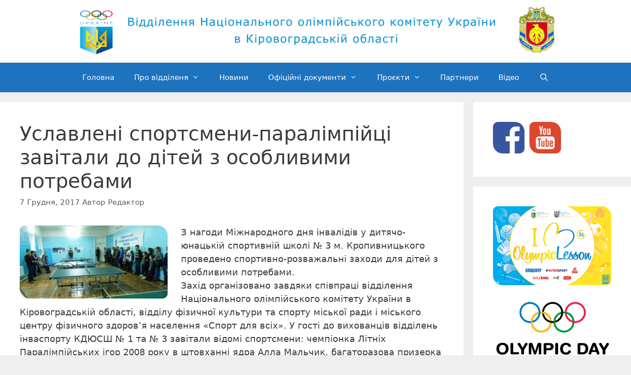

--- FILE ---
content_type: text/html; charset=UTF-8
request_url: https://noc.kr.ua/2017/12/07/uslavleni-sportsmeny-paralimpijtsi-zavitaly-do-ditej-z-osoblyvymy-potrebamy/
body_size: 18983
content:
<!DOCTYPE html>
<html lang="uk">
<head>
	<meta charset="UTF-8">
	<title>Уславлені спортсмени-паралімпійці завітали до дітей з особливими потребами &#8211; Відділення Національного олімпійського комітету України  в Кіровоградській області</title>
<meta name='robots' content='max-image-preview:large' />
<meta name="viewport" content="width=device-width, initial-scale=1"><link rel='dns-prefetch' href='//stats.wp.com' />
<link rel='dns-prefetch' href='//v0.wordpress.com' />
<link rel="alternate" type="application/rss+xml" title="Відділення Національного олімпійського комітету України  в Кіровоградській області &raquo; стрічка" href="https://noc.kr.ua/feed/" />
<link rel="alternate" type="application/rss+xml" title="Відділення Національного олімпійського комітету України  в Кіровоградській області &raquo; Канал коментарів" href="https://noc.kr.ua/comments/feed/" />
<link rel="alternate" title="oEmbed (JSON)" type="application/json+oembed" href="https://noc.kr.ua/wp-json/oembed/1.0/embed?url=https%3A%2F%2Fnoc.kr.ua%2F2017%2F12%2F07%2Fuslavleni-sportsmeny-paralimpijtsi-zavitaly-do-ditej-z-osoblyvymy-potrebamy%2F" />
<link rel="alternate" title="oEmbed (XML)" type="text/xml+oembed" href="https://noc.kr.ua/wp-json/oembed/1.0/embed?url=https%3A%2F%2Fnoc.kr.ua%2F2017%2F12%2F07%2Fuslavleni-sportsmeny-paralimpijtsi-zavitaly-do-ditej-z-osoblyvymy-potrebamy%2F&#038;format=xml" />
<style id='wp-img-auto-sizes-contain-inline-css' type='text/css'>
img:is([sizes=auto i],[sizes^="auto," i]){contain-intrinsic-size:3000px 1500px}
/*# sourceURL=wp-img-auto-sizes-contain-inline-css */
</style>
<link rel='stylesheet' id='wp-color-picker-css' href='https://noc.kr.ua/wp-admin/css/color-picker.min.css?ver=6.9' type='text/css' media='all' />
<link rel='stylesheet' id='jetpack_related-posts-css' href='https://noc.kr.ua/wp-content/plugins/jetpack/modules/related-posts/related-posts.css?ver=20240116' type='text/css' media='all' />
<style id='wp-emoji-styles-inline-css' type='text/css'>

	img.wp-smiley, img.emoji {
		display: inline !important;
		border: none !important;
		box-shadow: none !important;
		height: 1em !important;
		width: 1em !important;
		margin: 0 0.07em !important;
		vertical-align: -0.1em !important;
		background: none !important;
		padding: 0 !important;
	}
/*# sourceURL=wp-emoji-styles-inline-css */
</style>
<link rel='stylesheet' id='wp-block-library-css' href='https://noc.kr.ua/wp-includes/css/dist/block-library/style.min.css?ver=6.9' type='text/css' media='all' />
<style id='global-styles-inline-css' type='text/css'>
:root{--wp--preset--aspect-ratio--square: 1;--wp--preset--aspect-ratio--4-3: 4/3;--wp--preset--aspect-ratio--3-4: 3/4;--wp--preset--aspect-ratio--3-2: 3/2;--wp--preset--aspect-ratio--2-3: 2/3;--wp--preset--aspect-ratio--16-9: 16/9;--wp--preset--aspect-ratio--9-16: 9/16;--wp--preset--color--black: #000000;--wp--preset--color--cyan-bluish-gray: #abb8c3;--wp--preset--color--white: #ffffff;--wp--preset--color--pale-pink: #f78da7;--wp--preset--color--vivid-red: #cf2e2e;--wp--preset--color--luminous-vivid-orange: #ff6900;--wp--preset--color--luminous-vivid-amber: #fcb900;--wp--preset--color--light-green-cyan: #7bdcb5;--wp--preset--color--vivid-green-cyan: #00d084;--wp--preset--color--pale-cyan-blue: #8ed1fc;--wp--preset--color--vivid-cyan-blue: #0693e3;--wp--preset--color--vivid-purple: #9b51e0;--wp--preset--color--contrast: var(--contrast);--wp--preset--color--contrast-2: var(--contrast-2);--wp--preset--color--contrast-3: var(--contrast-3);--wp--preset--color--base: var(--base);--wp--preset--color--base-2: var(--base-2);--wp--preset--color--base-3: var(--base-3);--wp--preset--color--accent: var(--accent);--wp--preset--gradient--vivid-cyan-blue-to-vivid-purple: linear-gradient(135deg,rgb(6,147,227) 0%,rgb(155,81,224) 100%);--wp--preset--gradient--light-green-cyan-to-vivid-green-cyan: linear-gradient(135deg,rgb(122,220,180) 0%,rgb(0,208,130) 100%);--wp--preset--gradient--luminous-vivid-amber-to-luminous-vivid-orange: linear-gradient(135deg,rgb(252,185,0) 0%,rgb(255,105,0) 100%);--wp--preset--gradient--luminous-vivid-orange-to-vivid-red: linear-gradient(135deg,rgb(255,105,0) 0%,rgb(207,46,46) 100%);--wp--preset--gradient--very-light-gray-to-cyan-bluish-gray: linear-gradient(135deg,rgb(238,238,238) 0%,rgb(169,184,195) 100%);--wp--preset--gradient--cool-to-warm-spectrum: linear-gradient(135deg,rgb(74,234,220) 0%,rgb(151,120,209) 20%,rgb(207,42,186) 40%,rgb(238,44,130) 60%,rgb(251,105,98) 80%,rgb(254,248,76) 100%);--wp--preset--gradient--blush-light-purple: linear-gradient(135deg,rgb(255,206,236) 0%,rgb(152,150,240) 100%);--wp--preset--gradient--blush-bordeaux: linear-gradient(135deg,rgb(254,205,165) 0%,rgb(254,45,45) 50%,rgb(107,0,62) 100%);--wp--preset--gradient--luminous-dusk: linear-gradient(135deg,rgb(255,203,112) 0%,rgb(199,81,192) 50%,rgb(65,88,208) 100%);--wp--preset--gradient--pale-ocean: linear-gradient(135deg,rgb(255,245,203) 0%,rgb(182,227,212) 50%,rgb(51,167,181) 100%);--wp--preset--gradient--electric-grass: linear-gradient(135deg,rgb(202,248,128) 0%,rgb(113,206,126) 100%);--wp--preset--gradient--midnight: linear-gradient(135deg,rgb(2,3,129) 0%,rgb(40,116,252) 100%);--wp--preset--font-size--small: 13px;--wp--preset--font-size--medium: 20px;--wp--preset--font-size--large: 36px;--wp--preset--font-size--x-large: 42px;--wp--preset--spacing--20: 0.44rem;--wp--preset--spacing--30: 0.67rem;--wp--preset--spacing--40: 1rem;--wp--preset--spacing--50: 1.5rem;--wp--preset--spacing--60: 2.25rem;--wp--preset--spacing--70: 3.38rem;--wp--preset--spacing--80: 5.06rem;--wp--preset--shadow--natural: 6px 6px 9px rgba(0, 0, 0, 0.2);--wp--preset--shadow--deep: 12px 12px 50px rgba(0, 0, 0, 0.4);--wp--preset--shadow--sharp: 6px 6px 0px rgba(0, 0, 0, 0.2);--wp--preset--shadow--outlined: 6px 6px 0px -3px rgb(255, 255, 255), 6px 6px rgb(0, 0, 0);--wp--preset--shadow--crisp: 6px 6px 0px rgb(0, 0, 0);}:where(.is-layout-flex){gap: 0.5em;}:where(.is-layout-grid){gap: 0.5em;}body .is-layout-flex{display: flex;}.is-layout-flex{flex-wrap: wrap;align-items: center;}.is-layout-flex > :is(*, div){margin: 0;}body .is-layout-grid{display: grid;}.is-layout-grid > :is(*, div){margin: 0;}:where(.wp-block-columns.is-layout-flex){gap: 2em;}:where(.wp-block-columns.is-layout-grid){gap: 2em;}:where(.wp-block-post-template.is-layout-flex){gap: 1.25em;}:where(.wp-block-post-template.is-layout-grid){gap: 1.25em;}.has-black-color{color: var(--wp--preset--color--black) !important;}.has-cyan-bluish-gray-color{color: var(--wp--preset--color--cyan-bluish-gray) !important;}.has-white-color{color: var(--wp--preset--color--white) !important;}.has-pale-pink-color{color: var(--wp--preset--color--pale-pink) !important;}.has-vivid-red-color{color: var(--wp--preset--color--vivid-red) !important;}.has-luminous-vivid-orange-color{color: var(--wp--preset--color--luminous-vivid-orange) !important;}.has-luminous-vivid-amber-color{color: var(--wp--preset--color--luminous-vivid-amber) !important;}.has-light-green-cyan-color{color: var(--wp--preset--color--light-green-cyan) !important;}.has-vivid-green-cyan-color{color: var(--wp--preset--color--vivid-green-cyan) !important;}.has-pale-cyan-blue-color{color: var(--wp--preset--color--pale-cyan-blue) !important;}.has-vivid-cyan-blue-color{color: var(--wp--preset--color--vivid-cyan-blue) !important;}.has-vivid-purple-color{color: var(--wp--preset--color--vivid-purple) !important;}.has-black-background-color{background-color: var(--wp--preset--color--black) !important;}.has-cyan-bluish-gray-background-color{background-color: var(--wp--preset--color--cyan-bluish-gray) !important;}.has-white-background-color{background-color: var(--wp--preset--color--white) !important;}.has-pale-pink-background-color{background-color: var(--wp--preset--color--pale-pink) !important;}.has-vivid-red-background-color{background-color: var(--wp--preset--color--vivid-red) !important;}.has-luminous-vivid-orange-background-color{background-color: var(--wp--preset--color--luminous-vivid-orange) !important;}.has-luminous-vivid-amber-background-color{background-color: var(--wp--preset--color--luminous-vivid-amber) !important;}.has-light-green-cyan-background-color{background-color: var(--wp--preset--color--light-green-cyan) !important;}.has-vivid-green-cyan-background-color{background-color: var(--wp--preset--color--vivid-green-cyan) !important;}.has-pale-cyan-blue-background-color{background-color: var(--wp--preset--color--pale-cyan-blue) !important;}.has-vivid-cyan-blue-background-color{background-color: var(--wp--preset--color--vivid-cyan-blue) !important;}.has-vivid-purple-background-color{background-color: var(--wp--preset--color--vivid-purple) !important;}.has-black-border-color{border-color: var(--wp--preset--color--black) !important;}.has-cyan-bluish-gray-border-color{border-color: var(--wp--preset--color--cyan-bluish-gray) !important;}.has-white-border-color{border-color: var(--wp--preset--color--white) !important;}.has-pale-pink-border-color{border-color: var(--wp--preset--color--pale-pink) !important;}.has-vivid-red-border-color{border-color: var(--wp--preset--color--vivid-red) !important;}.has-luminous-vivid-orange-border-color{border-color: var(--wp--preset--color--luminous-vivid-orange) !important;}.has-luminous-vivid-amber-border-color{border-color: var(--wp--preset--color--luminous-vivid-amber) !important;}.has-light-green-cyan-border-color{border-color: var(--wp--preset--color--light-green-cyan) !important;}.has-vivid-green-cyan-border-color{border-color: var(--wp--preset--color--vivid-green-cyan) !important;}.has-pale-cyan-blue-border-color{border-color: var(--wp--preset--color--pale-cyan-blue) !important;}.has-vivid-cyan-blue-border-color{border-color: var(--wp--preset--color--vivid-cyan-blue) !important;}.has-vivid-purple-border-color{border-color: var(--wp--preset--color--vivid-purple) !important;}.has-vivid-cyan-blue-to-vivid-purple-gradient-background{background: var(--wp--preset--gradient--vivid-cyan-blue-to-vivid-purple) !important;}.has-light-green-cyan-to-vivid-green-cyan-gradient-background{background: var(--wp--preset--gradient--light-green-cyan-to-vivid-green-cyan) !important;}.has-luminous-vivid-amber-to-luminous-vivid-orange-gradient-background{background: var(--wp--preset--gradient--luminous-vivid-amber-to-luminous-vivid-orange) !important;}.has-luminous-vivid-orange-to-vivid-red-gradient-background{background: var(--wp--preset--gradient--luminous-vivid-orange-to-vivid-red) !important;}.has-very-light-gray-to-cyan-bluish-gray-gradient-background{background: var(--wp--preset--gradient--very-light-gray-to-cyan-bluish-gray) !important;}.has-cool-to-warm-spectrum-gradient-background{background: var(--wp--preset--gradient--cool-to-warm-spectrum) !important;}.has-blush-light-purple-gradient-background{background: var(--wp--preset--gradient--blush-light-purple) !important;}.has-blush-bordeaux-gradient-background{background: var(--wp--preset--gradient--blush-bordeaux) !important;}.has-luminous-dusk-gradient-background{background: var(--wp--preset--gradient--luminous-dusk) !important;}.has-pale-ocean-gradient-background{background: var(--wp--preset--gradient--pale-ocean) !important;}.has-electric-grass-gradient-background{background: var(--wp--preset--gradient--electric-grass) !important;}.has-midnight-gradient-background{background: var(--wp--preset--gradient--midnight) !important;}.has-small-font-size{font-size: var(--wp--preset--font-size--small) !important;}.has-medium-font-size{font-size: var(--wp--preset--font-size--medium) !important;}.has-large-font-size{font-size: var(--wp--preset--font-size--large) !important;}.has-x-large-font-size{font-size: var(--wp--preset--font-size--x-large) !important;}
/*# sourceURL=global-styles-inline-css */
</style>

<style id='classic-theme-styles-inline-css' type='text/css'>
/*! This file is auto-generated */
.wp-block-button__link{color:#fff;background-color:#32373c;border-radius:9999px;box-shadow:none;text-decoration:none;padding:calc(.667em + 2px) calc(1.333em + 2px);font-size:1.125em}.wp-block-file__button{background:#32373c;color:#fff;text-decoration:none}
/*# sourceURL=/wp-includes/css/classic-themes.min.css */
</style>
<link rel='stylesheet' id='ccchildpagescss-css' href='https://noc.kr.ua/wp-content/plugins/cc-child-pages/includes/css/styles.css?ver=1.43' type='text/css' media='all' />
<link rel='stylesheet' id='ccchildpagesskincss-css' href='https://noc.kr.ua/wp-content/plugins/cc-child-pages/includes/css/skins.css?ver=1.43' type='text/css' media='all' />
<link rel='stylesheet' id='dedo-css-css' href='https://noc.kr.ua/wp-content/plugins/delightful-downloads/assets/css/delightful-downloads.min.css?ver=1.6.6' type='text/css' media='all' />
<link rel='stylesheet' id='menu-image-css' href='https://noc.kr.ua/wp-content/plugins/menu-image/includes/css/menu-image.css?ver=3.13' type='text/css' media='all' />
<link rel='stylesheet' id='dashicons-css' href='https://noc.kr.ua/wp-includes/css/dashicons.min.css?ver=6.9' type='text/css' media='all' />
<link rel='stylesheet' id='generate-style-grid-css' href='https://noc.kr.ua/wp-content/themes/generatepress/assets/css/unsemantic-grid.min.css?ver=3.6.1' type='text/css' media='all' />
<link rel='stylesheet' id='generate-style-css' href='https://noc.kr.ua/wp-content/themes/generatepress/assets/css/style.min.css?ver=3.6.1' type='text/css' media='all' />
<style id='generate-style-inline-css' type='text/css'>
body{background-color:#efefef;color:#3a3a3a;}a{color:#1e73be;}a:hover, a:focus, a:active{color:#000000;}body .grid-container{max-width:1600px;}.wp-block-group__inner-container{max-width:1600px;margin-left:auto;margin-right:auto;}.site-header .header-image{width:1000px;}.generate-back-to-top{font-size:20px;border-radius:3px;position:fixed;bottom:30px;right:30px;line-height:40px;width:40px;text-align:center;z-index:10;transition:opacity 300ms ease-in-out;opacity:0.1;transform:translateY(1000px);}.generate-back-to-top__show{opacity:1;transform:translateY(0);}.navigation-search{position:absolute;left:-99999px;pointer-events:none;visibility:hidden;z-index:20;width:100%;top:0;transition:opacity 100ms ease-in-out;opacity:0;}.navigation-search.nav-search-active{left:0;right:0;pointer-events:auto;visibility:visible;opacity:1;}.navigation-search input[type="search"]{outline:0;border:0;vertical-align:bottom;line-height:1;opacity:0.9;width:100%;z-index:20;border-radius:0;-webkit-appearance:none;height:60px;}.navigation-search input::-ms-clear{display:none;width:0;height:0;}.navigation-search input::-ms-reveal{display:none;width:0;height:0;}.navigation-search input::-webkit-search-decoration, .navigation-search input::-webkit-search-cancel-button, .navigation-search input::-webkit-search-results-button, .navigation-search input::-webkit-search-results-decoration{display:none;}.main-navigation li.search-item{z-index:21;}li.search-item.active{transition:opacity 100ms ease-in-out;}.nav-left-sidebar .main-navigation li.search-item.active,.nav-right-sidebar .main-navigation li.search-item.active{width:auto;display:inline-block;float:right;}.gen-sidebar-nav .navigation-search{top:auto;bottom:0;}:root{--contrast:#222222;--contrast-2:#575760;--contrast-3:#b2b2be;--base:#f0f0f0;--base-2:#f7f8f9;--base-3:#ffffff;--accent:#1e73be;}:root .has-contrast-color{color:var(--contrast);}:root .has-contrast-background-color{background-color:var(--contrast);}:root .has-contrast-2-color{color:var(--contrast-2);}:root .has-contrast-2-background-color{background-color:var(--contrast-2);}:root .has-contrast-3-color{color:var(--contrast-3);}:root .has-contrast-3-background-color{background-color:var(--contrast-3);}:root .has-base-color{color:var(--base);}:root .has-base-background-color{background-color:var(--base);}:root .has-base-2-color{color:var(--base-2);}:root .has-base-2-background-color{background-color:var(--base-2);}:root .has-base-3-color{color:var(--base-3);}:root .has-base-3-background-color{background-color:var(--base-3);}:root .has-accent-color{color:var(--accent);}:root .has-accent-background-color{background-color:var(--accent);}body, button, input, select, textarea{font-family:-apple-system, system-ui, BlinkMacSystemFont, "Segoe UI", Helvetica, Arial, sans-serif, "Apple Color Emoji", "Segoe UI Emoji", "Segoe UI Symbol";font-size:18px;}body{line-height:1.5;}.entry-content > [class*="wp-block-"]:not(:last-child):not(.wp-block-heading){margin-bottom:1.5em;}.main-title{font-size:45px;}.main-navigation .main-nav ul ul li a{font-size:14px;}.sidebar .widget, .footer-widgets .widget{font-size:17px;}h1{font-weight:300;font-size:40px;}h2{font-weight:300;font-size:30px;}h3{font-size:20px;}h4{font-size:inherit;}h5{font-size:inherit;}@media (max-width:768px){.main-title{font-size:30px;}h1{font-size:30px;}h2{font-size:25px;}}.top-bar{background-color:#636363;color:#ffffff;}.top-bar a{color:#ffffff;}.top-bar a:hover{color:#303030;}.site-header{background-color:#ffffff;color:#3a3a3a;}.site-header a{color:#3a3a3a;}.main-title a,.main-title a:hover{color:#222222;}.site-description{color:#757575;}.main-navigation,.main-navigation ul ul{background-color:#1e73be;}.main-navigation .main-nav ul li a, .main-navigation .menu-toggle, .main-navigation .menu-bar-items{color:#ffffff;}.main-navigation .main-nav ul li:not([class*="current-menu-"]):hover > a, .main-navigation .main-nav ul li:not([class*="current-menu-"]):focus > a, .main-navigation .main-nav ul li.sfHover:not([class*="current-menu-"]) > a, .main-navigation .menu-bar-item:hover > a, .main-navigation .menu-bar-item.sfHover > a{color:#ffffff;background-color:#035a9e;}button.menu-toggle:hover,button.menu-toggle:focus,.main-navigation .mobile-bar-items a,.main-navigation .mobile-bar-items a:hover,.main-navigation .mobile-bar-items a:focus{color:#ffffff;}.main-navigation .main-nav ul li[class*="current-menu-"] > a{color:#ffffff;background-color:#035a9e;}.navigation-search input[type="search"],.navigation-search input[type="search"]:active, .navigation-search input[type="search"]:focus, .main-navigation .main-nav ul li.search-item.active > a, .main-navigation .menu-bar-items .search-item.active > a{color:#ffffff;background-color:#035a9e;}.main-navigation ul ul{background-color:#035a9e;}.main-navigation .main-nav ul ul li a{color:#ffffff;}.main-navigation .main-nav ul ul li:not([class*="current-menu-"]):hover > a,.main-navigation .main-nav ul ul li:not([class*="current-menu-"]):focus > a, .main-navigation .main-nav ul ul li.sfHover:not([class*="current-menu-"]) > a{color:#bbd2e8;background-color:#035a9e;}.main-navigation .main-nav ul ul li[class*="current-menu-"] > a{color:#bbd2e8;background-color:#035a9e;}.separate-containers .inside-article, .separate-containers .comments-area, .separate-containers .page-header, .one-container .container, .separate-containers .paging-navigation, .inside-page-header{background-color:#ffffff;}.entry-meta{color:#595959;}.entry-meta a{color:#595959;}.entry-meta a:hover{color:#1e73be;}.sidebar .widget{background-color:#ffffff;}.sidebar .widget .widget-title{color:#000000;}.footer-widgets{background-color:#ffffff;}.footer-widgets .widget-title{color:#000000;}.site-info{color:#ffffff;background-color:#222222;}.site-info a{color:#ffffff;}.site-info a:hover{color:#606060;}.footer-bar .widget_nav_menu .current-menu-item a{color:#606060;}input[type="text"],input[type="email"],input[type="url"],input[type="password"],input[type="search"],input[type="tel"],input[type="number"],textarea,select{color:#666666;background-color:#fafafa;border-color:#cccccc;}input[type="text"]:focus,input[type="email"]:focus,input[type="url"]:focus,input[type="password"]:focus,input[type="search"]:focus,input[type="tel"]:focus,input[type="number"]:focus,textarea:focus,select:focus{color:#666666;background-color:#ffffff;border-color:#bfbfbf;}button,html input[type="button"],input[type="reset"],input[type="submit"],a.button,a.wp-block-button__link:not(.has-background){color:#ffffff;background-color:#666666;}button:hover,html input[type="button"]:hover,input[type="reset"]:hover,input[type="submit"]:hover,a.button:hover,button:focus,html input[type="button"]:focus,input[type="reset"]:focus,input[type="submit"]:focus,a.button:focus,a.wp-block-button__link:not(.has-background):active,a.wp-block-button__link:not(.has-background):focus,a.wp-block-button__link:not(.has-background):hover{color:#ffffff;background-color:#3f3f3f;}a.generate-back-to-top{background-color:rgba( 0,0,0,0.4 );color:#ffffff;}a.generate-back-to-top:hover,a.generate-back-to-top:focus{background-color:rgba( 0,0,0,0.6 );color:#ffffff;}:root{--gp-search-modal-bg-color:var(--base-3);--gp-search-modal-text-color:var(--contrast);--gp-search-modal-overlay-bg-color:rgba(0,0,0,0.2);}@media (max-width:768px){.main-navigation .menu-bar-item:hover > a, .main-navigation .menu-bar-item.sfHover > a{background:none;color:#ffffff;}}.inside-top-bar{padding:10px;}.inside-header{padding:40px;}.site-main .wp-block-group__inner-container{padding:40px;}.entry-content .alignwide, body:not(.no-sidebar) .entry-content .alignfull{margin-left:-40px;width:calc(100% + 80px);max-width:calc(100% + 80px);}.rtl .menu-item-has-children .dropdown-menu-toggle{padding-left:20px;}.rtl .main-navigation .main-nav ul li.menu-item-has-children > a{padding-right:20px;}.site-info{padding:20px;}@media (max-width:768px){.separate-containers .inside-article, .separate-containers .comments-area, .separate-containers .page-header, .separate-containers .paging-navigation, .one-container .site-content, .inside-page-header{padding:30px;}.site-main .wp-block-group__inner-container{padding:30px;}.site-info{padding-right:10px;padding-left:10px;}.entry-content .alignwide, body:not(.no-sidebar) .entry-content .alignfull{margin-left:-30px;width:calc(100% + 60px);max-width:calc(100% + 60px);}}.one-container .sidebar .widget{padding:0px;}@media (max-width:768px){.main-navigation .menu-toggle,.main-navigation .mobile-bar-items,.sidebar-nav-mobile:not(#sticky-placeholder){display:block;}.main-navigation ul,.gen-sidebar-nav{display:none;}[class*="nav-float-"] .site-header .inside-header > *{float:none;clear:both;}}
/*# sourceURL=generate-style-inline-css */
</style>
<link rel='stylesheet' id='generate-mobile-style-css' href='https://noc.kr.ua/wp-content/themes/generatepress/assets/css/mobile.min.css?ver=3.6.1' type='text/css' media='all' />
<link rel='stylesheet' id='generate-font-icons-css' href='https://noc.kr.ua/wp-content/themes/generatepress/assets/css/components/font-icons.min.css?ver=3.6.1' type='text/css' media='all' />
<link rel='stylesheet' id='font-awesome-css' href='https://noc.kr.ua/wp-content/themes/generatepress/assets/css/components/font-awesome.min.css?ver=4.7' type='text/css' media='all' />
<link rel='stylesheet' id='recent-posts-widget-with-thumbnails-public-style-css' href='https://noc.kr.ua/wp-content/plugins/recent-posts-widget-with-thumbnails/public.css?ver=7.1.1' type='text/css' media='all' />
<style id='jetpack_facebook_likebox-inline-css' type='text/css'>
.widget_facebook_likebox {
	overflow: hidden;
}

/*# sourceURL=https://noc.kr.ua/wp-content/plugins/jetpack/modules/widgets/facebook-likebox/style.css */
</style>
<script id="jetpack_related-posts-js-extra">
var related_posts_js_options = {"post_heading":"h4"};
//# sourceURL=jetpack_related-posts-js-extra
</script>
<script src="https://noc.kr.ua/wp-content/plugins/jetpack/_inc/build/related-posts/related-posts.min.js?ver=20240116" id="jetpack_related-posts-js"></script>
<link rel="https://api.w.org/" href="https://noc.kr.ua/wp-json/" /><link rel="alternate" title="JSON" type="application/json" href="https://noc.kr.ua/wp-json/wp/v2/posts/4903" /><link rel="EditURI" type="application/rsd+xml" title="RSD" href="https://noc.kr.ua/xmlrpc.php?rsd" />
<meta name="generator" content="WordPress 6.9" />
<link rel="canonical" href="https://noc.kr.ua/2017/12/07/uslavleni-sportsmeny-paralimpijtsi-zavitaly-do-ditej-z-osoblyvymy-potrebamy/" />
<link rel='shortlink' href='https://noc.kr.ua/?p=4903' />
<meta name="generator" content="Redux 4.5.10" />	<style>img#wpstats{display:none}</style>
				<style id="wp-custom-css">
			img{
    border-radius: 10px 20px;
    } 
    
   



/*cust*/


    
    .header-widget .widget-title {
        font-size: 18px;
        margin-bottom: 0px;
				
    }
    #tagline {
        font-size: 24px;
        text-align: right;
        color: blue;
    }
    .inside-header {
        padding: 10px 10px 10px 20px;
					margin-left: 10px;
					margin-right: 10px;
    }
    .sidebar .widget .widget-title {
        color: #949628;
  
        padding: 0px;
  
        margin-bottom: 5px;
				
    }



    .footer-widgets .widget-title {
        color: white;
        background-color: blue;
        padding: 2px;
        margin-bottom: 2px;
    }
    .footer-widgets {
        padding: 10px 0px 10px 0px;
        background-color: lightgrey;
    }
    .site-info {
        padding: 10px 0px 10px 0px;
        background-color: #98C06A;
        color: white;
        font-weight: bold;
    }
    
    
    
    		</style>
		<link rel='stylesheet' id='jetpack-swiper-library-css' href='https://noc.kr.ua/wp-content/plugins/jetpack/_inc/blocks/swiper.css?ver=15.4' type='text/css' media='all' />
<link rel='stylesheet' id='jetpack-carousel-css' href='https://noc.kr.ua/wp-content/plugins/jetpack/modules/carousel/jetpack-carousel.css?ver=15.4' type='text/css' media='all' />
<link rel='stylesheet' id='tiled-gallery-css' href='https://noc.kr.ua/wp-content/plugins/jetpack/modules/tiled-gallery/tiled-gallery/tiled-gallery.css?ver=2023-08-21' type='text/css' media='all' />
</head>

<body class="wp-singular post-template-default single single-post postid-4903 single-format-standard wp-custom-logo wp-embed-responsive wp-theme-generatepress metaslider-plugin right-sidebar nav-below-header separate-containers contained-header active-footer-widgets-3 nav-search-enabled nav-aligned-center header-aligned-center dropdown-hover fpt-template-generatepress" itemtype="https://schema.org/Blog" itemscope>
	<a class="screen-reader-text skip-link" href="#content" title="Перейти до вмісту">Перейти до вмісту</a>		<header class="site-header grid-container grid-parent" id="masthead" aria-label="Сайт"  itemtype="https://schema.org/WPHeader" itemscope>
			<div class="inside-header">
				<div class="site-logo">
					<a href="https://noc.kr.ua/" rel="home">
						<img  class="header-image is-logo-image" alt="Відділення Національного олімпійського комітету України  в Кіровоградській області" src="https://noc.kr.ua/wp-content/uploads/2023/11/logo2023.png" />
					</a>
				</div>			</div>
		</header>
				<nav class="main-navigation grid-container grid-parent sub-menu-right" id="site-navigation" aria-label="Головна"  itemtype="https://schema.org/SiteNavigationElement" itemscope>
			<div class="inside-navigation">
				<form method="get" class="search-form navigation-search" action="https://noc.kr.ua/">
					<input type="search" class="search-field" value="" name="s" title="Пошук" />
				</form>		<div class="mobile-bar-items">
						<span class="search-item">
				<a aria-label="Відкрийте панель пошуку" href="#">
									</a>
			</span>
		</div>
						<button class="menu-toggle" aria-controls="primary-menu" aria-expanded="false">
					<span class="mobile-menu">Меню</span>				</button>
				<div id="primary-menu" class="main-nav"><ul id="menu-golovne-menyu" class=" menu sf-menu"><li id="menu-item-18" class="menu-item menu-item-type-custom menu-item-object-custom menu-item-home menu-item-18"><a href="https://noc.kr.ua">Головна</a></li>
<li id="menu-item-22" class="menu-item menu-item-type-custom menu-item-object-custom menu-item-has-children menu-item-22"><a>Про відділеня<span role="presentation" class="dropdown-menu-toggle"></span></a>
<ul class="sub-menu">
	<li id="menu-item-23" class="menu-item menu-item-type-post_type menu-item-object-page menu-item-23"><a href="https://noc.kr.ua/history/">Історія</a></li>
	<li id="menu-item-13533" class="menu-item menu-item-type-post_type menu-item-object-page menu-item-13533"><a href="https://noc.kr.ua/olimpijskaspadshhyna/">Олімпійська спадщина Кіровоградщини</a></li>
	<li id="menu-item-81" class="menu-item menu-item-type-post_type menu-item-object-page menu-item-81"><a href="https://noc.kr.ua/team/">Керівництво</a></li>
	<li id="menu-item-78" class="menu-item menu-item-type-post_type menu-item-object-page menu-item-78"><a href="https://noc.kr.ua/noc_delegat/">Представник у НОК України</a></li>
	<li id="menu-item-112" class="menu-item menu-item-type-custom menu-item-object-custom menu-item-112"><a href="/vykonavchyj-komitet/">Виконавчий комітет</a></li>
	<li id="menu-item-85" class="menu-item menu-item-type-post_type menu-item-object-page menu-item-85"><a href="https://noc.kr.ua/audit/">Ревізійна комісія</a></li>
	<li id="menu-item-26" class="menu-item menu-item-type-post_type menu-item-object-page menu-item-26"><a href="https://noc.kr.ua/contacts/">Контактна інформація</a></li>
</ul>
</li>
<li id="menu-item-116" class="menu-item menu-item-type-custom menu-item-object-custom menu-item-116"><a href="/category/news/">Новини</a></li>
<li id="menu-item-167" class="menu-item menu-item-type-custom menu-item-object-custom menu-item-has-children menu-item-167"><a>Офіційні документи<span role="presentation" class="dropdown-menu-toggle"></span></a>
<ul class="sub-menu">
	<li id="menu-item-145" class="menu-item menu-item-type-post_type menu-item-object-page menu-item-145"><a href="https://noc.kr.ua/polozhennya/">Положення відділення НОК України в Кіровоградській області</a></li>
	<li id="menu-item-205" class="menu-item menu-item-type-post_type menu-item-object-page menu-item-205"><a href="https://noc.kr.ua/olimpijska-hartiya/">ОЛІМПІЙСЬКА ХАРТІЯ</a></li>
	<li id="menu-item-8921" class="menu-item menu-item-type-post_type menu-item-object-page menu-item-8921"><a href="https://noc.kr.ua/etychnyj-kodeks-olimpijskogo-ruhu-ukrainy/">Етичний кодекс Олiмпійського Руху Украiни</a></li>
	<li id="menu-item-168" class="menu-item menu-item-type-post_type menu-item-object-page menu-item-168"><a href="https://noc.kr.ua/kodeks-chesti-olimpijtsya-ukrainy/">Кодекс честі олімпійця Украіни</a></li>
	<li id="menu-item-9783" class="menu-item menu-item-type-post_type menu-item-object-page menu-item-9783"><a href="https://noc.kr.ua/antydopingovi-pravyla-olimpijskogo-ruhu-ukrayiny/">Антидопінгові правила Олімпійського руху України</a></li>
	<li id="menu-item-8922" class="menu-item menu-item-type-post_type menu-item-object-page menu-item-8922"><a href="https://noc.kr.ua/vykonavche-polozhennya-etychnogo-kodeksu-mok/">Виконавче положення Етичного кодексу МОК</a></li>
	<li id="menu-item-9784" class="menu-item menu-item-type-post_type menu-item-object-page menu-item-9784"><a href="https://noc.kr.ua/medychnyj-kodeks-olimpijskogo-ruhu/">Медичний кодекс олімпійського руху</a></li>
	<li id="menu-item-9775" class="menu-item menu-item-type-post_type menu-item-object-page menu-item-9775"><a href="https://noc.kr.ua/zvit-viddilennya-nok-za-2019-2022-roky/">Звіт Відділення НОК за 2019-2022 роки</a></li>
	<li id="menu-item-9776" class="menu-item menu-item-type-post_type menu-item-object-page menu-item-9776"><a href="https://noc.kr.ua/zvit-viddilennya-nok-za-2014-2018-roky/">Звіт відділення НОК за 2014-2018 роки</a></li>
</ul>
</li>
<li id="menu-item-9787" class="menu-item menu-item-type-custom menu-item-object-custom menu-item-has-children menu-item-9787"><a>Проєкти<span role="presentation" class="dropdown-menu-toggle"></span></a>
<ul class="sub-menu">
	<li id="menu-item-3919" class="menu-item menu-item-type-post_type menu-item-object-page menu-item-3919"><a href="https://noc.kr.ua/olimpijskyj-den-2/">Олімпійський день</a></li>
	<li id="menu-item-211" class="menu-item menu-item-type-post_type menu-item-object-page menu-item-211"><a href="https://noc.kr.ua/olimpijske-lelechenya/">Олiмпiйське лелеченя</a></li>
	<li id="menu-item-217" class="menu-item menu-item-type-post_type menu-item-object-page menu-item-217"><a href="https://noc.kr.ua/olimpijskyj-kutochok/">Олiмпiйський куточок</a></li>
	<li id="menu-item-3917" class="menu-item menu-item-type-post_type menu-item-object-page menu-item-3917"><a href="https://noc.kr.ua/do-like-olympians/">Do like olympians</a></li>
	<li id="menu-item-6200" class="menu-item menu-item-type-post_type menu-item-object-page menu-item-6200"><a href="https://noc.kr.ua/oympiclab/">ОympicLab</a></li>
	<li id="menu-item-224" class="menu-item menu-item-type-post_type menu-item-object-page menu-item-224"><a href="https://noc.kr.ua/olimpijskyj-urok/">Олiмпiйський урок</a></li>
	<li id="menu-item-3918" class="menu-item menu-item-type-post_type menu-item-object-page menu-item-3918"><a href="https://noc.kr.ua/olimpjskyj-tyzhden/">Олімпйський тиждень</a></li>
	<li id="menu-item-7964" class="menu-item menu-item-type-post_type menu-item-object-page menu-item-7964"><a href="https://noc.kr.ua/olimpijska-spadshhyna/">Конкурс – Олімпійська спадщина</a></li>
	<li id="menu-item-9814" class="menu-item menu-item-type-post_type menu-item-object-page menu-item-9814"><a href="https://noc.kr.ua/konkurs-olimpijska-ukrayina/">Конкурс – Олімпійська Україна</a></li>
	<li id="menu-item-6199" class="menu-item menu-item-type-post_type menu-item-object-page menu-item-6199"><a href="https://noc.kr.ua/svyato-olimpijskogo-prapora/">Свято олімпійського прапора</a></li>
</ul>
</li>
<li id="menu-item-2080" class="menu-item menu-item-type-post_type menu-item-object-page menu-item-2080"><a href="https://noc.kr.ua/partners/">Партнери</a></li>
<li id="menu-item-1721" class="menu-item menu-item-type-post_type menu-item-object-page menu-item-1721"><a href="https://noc.kr.ua/video/">Відео</a></li>
<li class="search-item menu-item-align-right"><a aria-label="Відкрийте панель пошуку" href="#"></a></li></ul></div>			</div>
		</nav>
		
	<div class="site grid-container container hfeed grid-parent" id="page">
				<div class="site-content" id="content">
			
	<div class="content-area grid-parent mobile-grid-100 grid-75 tablet-grid-75" id="primary">
		<main class="site-main" id="main">
			
<article id="post-4903" class="post-4903 post type-post status-publish format-standard hentry category-news" itemtype="https://schema.org/CreativeWork" itemscope>
	<div class="inside-article">
					<header class="entry-header">
				<h1 class="entry-title" itemprop="headline">Уславлені спортсмени-паралімпійці завітали до дітей з особливими потребами</h1>		<div class="entry-meta">
			<span class="posted-on"><time class="entry-date published" datetime="2017-12-07T16:42:09+02:00" itemprop="datePublished">7 Грудня, 2017</time></span> <span class="byline">Автор <span class="author vcard" itemprop="author" itemtype="https://schema.org/Person" itemscope><a class="url fn n" href="https://noc.kr.ua/author/editor/" title="Подивитися всі записи автора Редактор" rel="author" itemprop="url"><span class="author-name" itemprop="name">Редактор</span></a></span></span> 		</div>
					</header>
			
		<div class="entry-content" itemprop="text">
			<p><img decoding="async" data-attachment-id="4901" data-permalink="https://noc.kr.ua/?attachment_id=4901#main" data-orig-file="https://noc.kr.ua/wp-content/uploads/2017/12/DSCN8541.jpg" data-orig-size="1012,498" data-comments-opened="0" data-image-meta="{&quot;aperture&quot;:&quot;3.5&quot;,&quot;credit&quot;:&quot;&quot;,&quot;camera&quot;:&quot;COOLPIX S3300&quot;,&quot;caption&quot;:&quot;&quot;,&quot;created_timestamp&quot;:&quot;1512145191&quot;,&quot;copyright&quot;:&quot;&quot;,&quot;focal_length&quot;:&quot;4.6&quot;,&quot;iso&quot;:&quot;800&quot;,&quot;shutter_speed&quot;:&quot;0.066666666666667&quot;,&quot;title&quot;:&quot;&quot;,&quot;orientation&quot;:&quot;1&quot;}" data-image-title="DSCN8541" data-image-description="" data-image-caption="" data-medium-file="https://noc.kr.ua/wp-content/uploads/2017/12/DSCN8541-300x148.jpg" data-large-file="https://noc.kr.ua/wp-content/uploads/2017/12/DSCN8541.jpg" class="size-medium wp-image-4901 alignleft" src="https://noc.kr.ua/wp-content/uploads/2017/12/DSCN8541-300x148.jpg" alt="" width="300" height="148" srcset="https://noc.kr.ua/wp-content/uploads/2017/12/DSCN8541-300x148.jpg 300w, https://noc.kr.ua/wp-content/uploads/2017/12/DSCN8541-768x378.jpg 768w, https://noc.kr.ua/wp-content/uploads/2017/12/DSCN8541-100x49.jpg 100w, https://noc.kr.ua/wp-content/uploads/2017/12/DSCN8541-24x12.jpg 24w, https://noc.kr.ua/wp-content/uploads/2017/12/DSCN8541-36x18.jpg 36w, https://noc.kr.ua/wp-content/uploads/2017/12/DSCN8541-48x24.jpg 48w, https://noc.kr.ua/wp-content/uploads/2017/12/DSCN8541.jpg 1012w" sizes="(max-width: 300px) 100vw, 300px" />З нагоди Міжнародного дня інвалідів у дитячо-юнацькій спортивній школі № 3 м. Кропивницького проведено спортивно-розважальні заходи для дітей з особливими потребами. <span id="more-4903"></span><br />
Захід організовано завдяки співпраці відділення Національного олімпійського комітету України в Кіровоградській області, відділу фізичної культури та спорту міської ради і міського центру фізичного здоров&#8217;я населення «Спорт для всіх». У гості до вихованців відділень інваспорту КДЮСШ № 1 та № 3 завітали відомі спортсмени: чемпіонка Літніх Паралімпійських ігор 2008 року в штовханні ядра Алла Мальчик, багаторазова призерка з плавання Паралімпійських ігор 2012 і 2016 років Ольга Свідерська, дворазовий бронзовий медаліст у плаванні Літніх Паралімпійських ігор 2016 року Андрій Деревінський, переможець ХХІІІ літніх Дефлімпійських ігор 2017 року зі стрільби кульової Олександр Костик. Учасників заходу привітав начальник відділу фізичної культури та спорту міської ради, член виконкому обласного відділення НОК України Сергій Колодяжний, а головний спеціаліст осередку НОК Микола Аношкін провів для дітлахів олімпійську вікторину. Потім юні спортсмени з обмеженими фізичними можливостями взяли участь у різноманітних спортивних змаганнях та долучилися до конкурсу спортивного малюнку.<br />
<div class="tiled-gallery type-rectangular tiled-gallery-unresized" data-original-width="1200" data-carousel-extra='{&quot;blog_id&quot;:1,&quot;permalink&quot;:&quot;https:\/\/noc.kr.ua\/2017\/12\/07\/uslavleni-sportsmeny-paralimpijtsi-zavitaly-do-ditej-z-osoblyvymy-potrebamy\/&quot;,&quot;likes_blog_id&quot;:79826800}' itemscope itemtype="http://schema.org/ImageGallery" > <div class="gallery-row" style="width: 1200px; height: 614px;" data-original-width="1200" data-original-height="614" > <div class="gallery-group images-1" style="width: 818px; height: 614px;" data-original-width="818" data-original-height="614" > <div class="tiled-gallery-item tiled-gallery-item-large" itemprop="associatedMedia" itemscope itemtype="http://schema.org/ImageObject"> <a href="https://noc.kr.ua/2017/12/07/uslavleni-sportsmeny-paralimpijtsi-zavitaly-do-ditej-z-osoblyvymy-potrebamy/dscn8551/#main" border="0" itemprop="url"> <meta itemprop="width" content="814"> <meta itemprop="height" content="610"> <img decoding="async" class="" data-attachment-id="4904" data-orig-file="https://noc.kr.ua/wp-content/uploads/2017/12/DSCN8551.jpg" data-orig-size="1025,768" data-comments-opened="" data-image-meta="{&quot;aperture&quot;:&quot;4.2&quot;,&quot;credit&quot;:&quot;&quot;,&quot;camera&quot;:&quot;COOLPIX S3300&quot;,&quot;caption&quot;:&quot;&quot;,&quot;created_timestamp&quot;:&quot;1512145914&quot;,&quot;copyright&quot;:&quot;&quot;,&quot;focal_length&quot;:&quot;6.8&quot;,&quot;iso&quot;:&quot;800&quot;,&quot;shutter_speed&quot;:&quot;0.066666666666667&quot;,&quot;title&quot;:&quot;&quot;,&quot;orientation&quot;:&quot;1&quot;}" data-image-title="DSCN8551" data-image-description="" data-medium-file="https://noc.kr.ua/wp-content/uploads/2017/12/DSCN8551-300x225.jpg" data-large-file="https://noc.kr.ua/wp-content/uploads/2017/12/DSCN8551-1024x767.jpg" src="https://i0.wp.com/noc.kr.ua/wp-content/uploads/2017/12/DSCN8551.jpg?w=814&#038;h=610&#038;ssl=1" srcset="https://noc.kr.ua/wp-content/uploads/2017/12/DSCN8551.jpg 1025w, https://noc.kr.ua/wp-content/uploads/2017/12/DSCN8551-300x225.jpg 300w, https://noc.kr.ua/wp-content/uploads/2017/12/DSCN8551-768x575.jpg 768w, https://noc.kr.ua/wp-content/uploads/2017/12/DSCN8551-1024x767.jpg 1024w, https://noc.kr.ua/wp-content/uploads/2017/12/DSCN8551-100x75.jpg 100w, https://noc.kr.ua/wp-content/uploads/2017/12/DSCN8551-24x18.jpg 24w, https://noc.kr.ua/wp-content/uploads/2017/12/DSCN8551-36x27.jpg 36w, https://noc.kr.ua/wp-content/uploads/2017/12/DSCN8551-48x36.jpg 48w" width="814" height="610" loading="lazy" data-original-width="814" data-original-height="610" itemprop="http://schema.org/image" title="DSCN8551" alt="DSCN8551" style="width: 814px; height: 610px;" /> </a> </div> </div> <!-- close group --> <div class="gallery-group images-2" style="width: 382px; height: 614px;" data-original-width="382" data-original-height="614" > <div class="tiled-gallery-item tiled-gallery-item-large" itemprop="associatedMedia" itemscope itemtype="http://schema.org/ImageObject"> <a href="https://noc.kr.ua/2017/12/07/uslavleni-sportsmeny-paralimpijtsi-zavitaly-do-ditej-z-osoblyvymy-potrebamy/dscn8561/#main" border="0" itemprop="url"> <meta itemprop="width" content="378"> <meta itemprop="height" content="323"> <img decoding="async" class="" data-attachment-id="4905" data-orig-file="https://noc.kr.ua/wp-content/uploads/2017/12/DSCN8561.jpg" data-orig-size="897,768" data-comments-opened="" data-image-meta="{&quot;aperture&quot;:&quot;3.5&quot;,&quot;credit&quot;:&quot;&quot;,&quot;camera&quot;:&quot;COOLPIX S3300&quot;,&quot;caption&quot;:&quot;&quot;,&quot;created_timestamp&quot;:&quot;1512146387&quot;,&quot;copyright&quot;:&quot;&quot;,&quot;focal_length&quot;:&quot;4.6&quot;,&quot;iso&quot;:&quot;800&quot;,&quot;shutter_speed&quot;:&quot;0.025&quot;,&quot;title&quot;:&quot;&quot;,&quot;orientation&quot;:&quot;1&quot;}" data-image-title="DSCN8561" data-image-description="" data-medium-file="https://noc.kr.ua/wp-content/uploads/2017/12/DSCN8561-300x257.jpg" data-large-file="https://noc.kr.ua/wp-content/uploads/2017/12/DSCN8561.jpg" src="https://i0.wp.com/noc.kr.ua/wp-content/uploads/2017/12/DSCN8561.jpg?w=378&#038;h=323&#038;ssl=1" srcset="https://noc.kr.ua/wp-content/uploads/2017/12/DSCN8561.jpg 897w, https://noc.kr.ua/wp-content/uploads/2017/12/DSCN8561-300x257.jpg 300w, https://noc.kr.ua/wp-content/uploads/2017/12/DSCN8561-768x658.jpg 768w, https://noc.kr.ua/wp-content/uploads/2017/12/DSCN8561-100x86.jpg 100w, https://noc.kr.ua/wp-content/uploads/2017/12/DSCN8561-24x21.jpg 24w, https://noc.kr.ua/wp-content/uploads/2017/12/DSCN8561-36x31.jpg 36w, https://noc.kr.ua/wp-content/uploads/2017/12/DSCN8561-48x41.jpg 48w" width="378" height="323" loading="lazy" data-original-width="378" data-original-height="323" itemprop="http://schema.org/image" title="DSCN8561" alt="DSCN8561" style="width: 378px; height: 323px;" /> </a> </div> <div class="tiled-gallery-item tiled-gallery-item-large" itemprop="associatedMedia" itemscope itemtype="http://schema.org/ImageObject"> <a href="https://noc.kr.ua/2017/12/07/uslavleni-sportsmeny-paralimpijtsi-zavitaly-do-ditej-z-osoblyvymy-potrebamy/dscn8576/#main" border="0" itemprop="url"> <meta itemprop="width" content="378"> <meta itemprop="height" content="283"> <img decoding="async" class="" data-attachment-id="4906" data-orig-file="https://noc.kr.ua/wp-content/uploads/2017/12/DSCN8576.jpg" data-orig-size="1025,768" data-comments-opened="" data-image-meta="{&quot;aperture&quot;:&quot;3.5&quot;,&quot;credit&quot;:&quot;&quot;,&quot;camera&quot;:&quot;COOLPIX S3300&quot;,&quot;caption&quot;:&quot;&quot;,&quot;created_timestamp&quot;:&quot;1512146521&quot;,&quot;copyright&quot;:&quot;&quot;,&quot;focal_length&quot;:&quot;4.6&quot;,&quot;iso&quot;:&quot;800&quot;,&quot;shutter_speed&quot;:&quot;0.025&quot;,&quot;title&quot;:&quot;&quot;,&quot;orientation&quot;:&quot;1&quot;}" data-image-title="DSCN8576" data-image-description="" data-medium-file="https://noc.kr.ua/wp-content/uploads/2017/12/DSCN8576-300x225.jpg" data-large-file="https://noc.kr.ua/wp-content/uploads/2017/12/DSCN8576-1024x767.jpg" src="https://i0.wp.com/noc.kr.ua/wp-content/uploads/2017/12/DSCN8576.jpg?w=378&#038;h=283&#038;ssl=1" srcset="https://noc.kr.ua/wp-content/uploads/2017/12/DSCN8576.jpg 1025w, https://noc.kr.ua/wp-content/uploads/2017/12/DSCN8576-300x225.jpg 300w, https://noc.kr.ua/wp-content/uploads/2017/12/DSCN8576-768x575.jpg 768w, https://noc.kr.ua/wp-content/uploads/2017/12/DSCN8576-1024x767.jpg 1024w, https://noc.kr.ua/wp-content/uploads/2017/12/DSCN8576-100x75.jpg 100w, https://noc.kr.ua/wp-content/uploads/2017/12/DSCN8576-24x18.jpg 24w, https://noc.kr.ua/wp-content/uploads/2017/12/DSCN8576-36x27.jpg 36w, https://noc.kr.ua/wp-content/uploads/2017/12/DSCN8576-48x36.jpg 48w" width="378" height="283" loading="lazy" data-original-width="378" data-original-height="283" itemprop="http://schema.org/image" title="DSCN8576" alt="DSCN8576" style="width: 378px; height: 283px;" /> </a> </div> </div> <!-- close group --> </div> <!-- close row --> <div class="gallery-row" style="width: 1200px; height: 400px;" data-original-width="1200" data-original-height="400" > <div class="gallery-group images-1" style="width: 532px; height: 400px;" data-original-width="532" data-original-height="400" > <div class="tiled-gallery-item tiled-gallery-item-large" itemprop="associatedMedia" itemscope itemtype="http://schema.org/ImageObject"> <a href="https://noc.kr.ua/2017/12/07/uslavleni-sportsmeny-paralimpijtsi-zavitaly-do-ditej-z-osoblyvymy-potrebamy/dscn8602/#main" border="0" itemprop="url"> <meta itemprop="width" content="528"> <meta itemprop="height" content="396"> <img decoding="async" class="" data-attachment-id="4907" data-orig-file="https://noc.kr.ua/wp-content/uploads/2017/12/DSCN8602.jpg" data-orig-size="1025,768" data-comments-opened="" data-image-meta="{&quot;aperture&quot;:&quot;3.5&quot;,&quot;credit&quot;:&quot;&quot;,&quot;camera&quot;:&quot;COOLPIX S3300&quot;,&quot;caption&quot;:&quot;&quot;,&quot;created_timestamp&quot;:&quot;1512147362&quot;,&quot;copyright&quot;:&quot;&quot;,&quot;focal_length&quot;:&quot;4.6&quot;,&quot;iso&quot;:&quot;800&quot;,&quot;shutter_speed&quot;:&quot;0.066666666666667&quot;,&quot;title&quot;:&quot;&quot;,&quot;orientation&quot;:&quot;1&quot;}" data-image-title="DSCN8602" data-image-description="" data-medium-file="https://noc.kr.ua/wp-content/uploads/2017/12/DSCN8602-300x225.jpg" data-large-file="https://noc.kr.ua/wp-content/uploads/2017/12/DSCN8602-1024x767.jpg" src="https://i0.wp.com/noc.kr.ua/wp-content/uploads/2017/12/DSCN8602.jpg?w=528&#038;h=396&#038;ssl=1" srcset="https://noc.kr.ua/wp-content/uploads/2017/12/DSCN8602.jpg 1025w, https://noc.kr.ua/wp-content/uploads/2017/12/DSCN8602-300x225.jpg 300w, https://noc.kr.ua/wp-content/uploads/2017/12/DSCN8602-768x575.jpg 768w, https://noc.kr.ua/wp-content/uploads/2017/12/DSCN8602-1024x767.jpg 1024w, https://noc.kr.ua/wp-content/uploads/2017/12/DSCN8602-100x75.jpg 100w, https://noc.kr.ua/wp-content/uploads/2017/12/DSCN8602-24x18.jpg 24w, https://noc.kr.ua/wp-content/uploads/2017/12/DSCN8602-36x27.jpg 36w, https://noc.kr.ua/wp-content/uploads/2017/12/DSCN8602-48x36.jpg 48w" width="528" height="396" loading="lazy" data-original-width="528" data-original-height="396" itemprop="http://schema.org/image" title="DSCN8602" alt="DSCN8602" style="width: 528px; height: 396px;" /> </a> </div> </div> <!-- close group --> <div class="gallery-group images-1" style="width: 668px; height: 400px;" data-original-width="668" data-original-height="400" > <div class="tiled-gallery-item tiled-gallery-item-large" itemprop="associatedMedia" itemscope itemtype="http://schema.org/ImageObject"> <a href="https://noc.kr.ua/2017/12/07/uslavleni-sportsmeny-paralimpijtsi-zavitaly-do-ditej-z-osoblyvymy-potrebamy/dscn8619/#main" border="0" itemprop="url"> <meta itemprop="width" content="664"> <meta itemprop="height" content="396"> <img decoding="async" class="" data-attachment-id="4908" data-orig-file="https://noc.kr.ua/wp-content/uploads/2017/12/DSCN8619.jpg" data-orig-size="1025,611" data-comments-opened="" data-image-meta="{&quot;aperture&quot;:&quot;3.5&quot;,&quot;credit&quot;:&quot;&quot;,&quot;camera&quot;:&quot;COOLPIX S3300&quot;,&quot;caption&quot;:&quot;&quot;,&quot;created_timestamp&quot;:&quot;1512147719&quot;,&quot;copyright&quot;:&quot;&quot;,&quot;focal_length&quot;:&quot;4.6&quot;,&quot;iso&quot;:&quot;800&quot;,&quot;shutter_speed&quot;:&quot;0.05&quot;,&quot;title&quot;:&quot;&quot;,&quot;orientation&quot;:&quot;1&quot;}" data-image-title="DSCN8619" data-image-description="" data-medium-file="https://noc.kr.ua/wp-content/uploads/2017/12/DSCN8619-300x179.jpg" data-large-file="https://noc.kr.ua/wp-content/uploads/2017/12/DSCN8619-1024x610.jpg" src="https://i0.wp.com/noc.kr.ua/wp-content/uploads/2017/12/DSCN8619.jpg?w=664&#038;h=396&#038;ssl=1" srcset="https://noc.kr.ua/wp-content/uploads/2017/12/DSCN8619.jpg 1025w, https://noc.kr.ua/wp-content/uploads/2017/12/DSCN8619-300x179.jpg 300w, https://noc.kr.ua/wp-content/uploads/2017/12/DSCN8619-768x458.jpg 768w, https://noc.kr.ua/wp-content/uploads/2017/12/DSCN8619-1024x610.jpg 1024w, https://noc.kr.ua/wp-content/uploads/2017/12/DSCN8619-100x60.jpg 100w, https://noc.kr.ua/wp-content/uploads/2017/12/DSCN8619-24x14.jpg 24w, https://noc.kr.ua/wp-content/uploads/2017/12/DSCN8619-36x21.jpg 36w, https://noc.kr.ua/wp-content/uploads/2017/12/DSCN8619-48x29.jpg 48w" width="664" height="396" loading="lazy" data-original-width="664" data-original-height="396" itemprop="http://schema.org/image" title="DSCN8619" alt="DSCN8619" style="width: 664px; height: 396px;" /> </a> </div> </div> <!-- close group --> </div> <!-- close row --> </div><br />
Всі учасники заходу отримали «Олімпійські футболки» та сувеніри від відділення Національного олімпійського комітету України в Кіровоградській області. Після завершення спортивного свята юні спортсмени мали змогу поласувати солодощами та поспілкуватися із однолітками за святковим столом.<div class="tiled-gallery type-rectangular tiled-gallery-unresized" data-original-width="1200" data-carousel-extra='{&quot;blog_id&quot;:1,&quot;permalink&quot;:&quot;https:\/\/noc.kr.ua\/2017\/12\/07\/uslavleni-sportsmeny-paralimpijtsi-zavitaly-do-ditej-z-osoblyvymy-potrebamy\/&quot;,&quot;likes_blog_id&quot;:79826800}' itemscope itemtype="http://schema.org/ImageGallery" > <div class="gallery-row" style="width: 1200px; height: 875px;" data-original-width="1200" data-original-height="875" > <div class="gallery-group images-1" style="width: 1200px; height: 875px;" data-original-width="1200" data-original-height="875" > <div class="tiled-gallery-item tiled-gallery-item-large" itemprop="associatedMedia" itemscope itemtype="http://schema.org/ImageObject"> <a href="https://noc.kr.ua/2017/12/07/uslavleni-sportsmeny-paralimpijtsi-zavitaly-do-ditej-z-osoblyvymy-potrebamy/dscn8632/#main" border="0" itemprop="url"> <meta itemprop="width" content="1196"> <meta itemprop="height" content="871"> <img decoding="async" class="" data-attachment-id="4910" data-orig-file="https://noc.kr.ua/wp-content/uploads/2017/12/DSCN8632.jpg" data-orig-size="831,605" data-comments-opened="" data-image-meta="{&quot;aperture&quot;:&quot;3.5&quot;,&quot;credit&quot;:&quot;&quot;,&quot;camera&quot;:&quot;COOLPIX S3300&quot;,&quot;caption&quot;:&quot;&quot;,&quot;created_timestamp&quot;:&quot;1512148299&quot;,&quot;copyright&quot;:&quot;&quot;,&quot;focal_length&quot;:&quot;4.6&quot;,&quot;iso&quot;:&quot;800&quot;,&quot;shutter_speed&quot;:&quot;0.05&quot;,&quot;title&quot;:&quot;&quot;,&quot;orientation&quot;:&quot;1&quot;}" data-image-title="DSCN8632" data-image-description="" data-medium-file="https://noc.kr.ua/wp-content/uploads/2017/12/DSCN8632-300x218.jpg" data-large-file="https://noc.kr.ua/wp-content/uploads/2017/12/DSCN8632.jpg" src="https://i0.wp.com/noc.kr.ua/wp-content/uploads/2017/12/DSCN8632.jpg?w=1196&#038;h=871&#038;ssl=1" srcset="https://noc.kr.ua/wp-content/uploads/2017/12/DSCN8632.jpg 831w, https://noc.kr.ua/wp-content/uploads/2017/12/DSCN8632-300x218.jpg 300w, https://noc.kr.ua/wp-content/uploads/2017/12/DSCN8632-768x559.jpg 768w, https://noc.kr.ua/wp-content/uploads/2017/12/DSCN8632-100x73.jpg 100w, https://noc.kr.ua/wp-content/uploads/2017/12/DSCN8632-24x17.jpg 24w, https://noc.kr.ua/wp-content/uploads/2017/12/DSCN8632-36x26.jpg 36w, https://noc.kr.ua/wp-content/uploads/2017/12/DSCN8632-48x35.jpg 48w" width="1196" height="871" loading="lazy" data-original-width="1196" data-original-height="871" itemprop="http://schema.org/image" title="DSCN8632" alt="DSCN8632" style="width: 1196px; height: 871px;" /> </a> </div> </div> <!-- close group --> </div> <!-- close row --> </div></p>

<div id='jp-relatedposts' class='jp-relatedposts' >
	<h3 class="jp-relatedposts-headline"><em>Пов’язано</em></h3>
</div>		</div>

				<footer class="entry-meta" aria-label="Мета входу">
			<span class="cat-links"><span class="screen-reader-text">Категорії </span><a href="https://noc.kr.ua/category/news/" rel="category tag">Новини</a></span> 		<nav id="nav-below" class="post-navigation" aria-label="Записи">
			<div class="nav-previous"><span class="prev"><a href="https://noc.kr.ua/2017/11/29/uchasnyky-studentskoyi-ligy-prodemonstruvaly-dobru-sportyvnu-pidgotovku/" rel="prev">Учасники «Студентської ліги» продемонстрували добру спортивну підготовку</a></span></div><div class="nav-next"><span class="next"><a href="https://noc.kr.ua/2017/12/12/u-kropyvnytskomu-stvoryly-sportyvnu-mapu-mista/" rel="next">У Кропивницькому створили спортивну мапу міста</a></span></div>		</nav>
				</footer>
			</div>
</article>
		</main>
	</div>

	<div class="widget-area sidebar is-right-sidebar grid-25 tablet-grid-25 grid-parent" id="right-sidebar">
	<div class="inside-right-sidebar">
		<aside id="text-3" class="widget inner-padding widget_text">			<div class="textwidget"><p><a href="https://www.facebook.com/noc.kr.ua"><img loading="lazy" decoding="async" class="alignnone wp-image-7062" src="https://noc.kr.ua/wp-content/uploads/2019/12/facebook-300x300.png" alt="" width="64" height="64" srcset="https://noc.kr.ua/wp-content/uploads/2019/12/facebook-300x300.png 300w, https://noc.kr.ua/wp-content/uploads/2019/12/facebook-150x150.png 150w, https://noc.kr.ua/wp-content/uploads/2019/12/facebook-24x24.png 24w, https://noc.kr.ua/wp-content/uploads/2019/12/facebook-36x36.png 36w, https://noc.kr.ua/wp-content/uploads/2019/12/facebook-48x48.png 48w, https://noc.kr.ua/wp-content/uploads/2019/12/facebook.png 512w" sizes="auto, (max-width: 64px) 100vw, 64px" /></a> <a href="https://www.youtube.com/c/NocKrUa"> <img loading="lazy" decoding="async" class="alignnone wp-image-7063" src="https://noc.kr.ua/wp-content/uploads/2019/12/youtube-300x300.png" alt="" width="64" height="64" srcset="https://noc.kr.ua/wp-content/uploads/2019/12/youtube-300x300.png 300w, https://noc.kr.ua/wp-content/uploads/2019/12/youtube-150x150.png 150w, https://noc.kr.ua/wp-content/uploads/2019/12/youtube-24x24.png 24w, https://noc.kr.ua/wp-content/uploads/2019/12/youtube-36x36.png 36w, https://noc.kr.ua/wp-content/uploads/2019/12/youtube-48x48.png 48w, https://noc.kr.ua/wp-content/uploads/2019/12/youtube.png 512w" sizes="auto, (max-width: 64px) 100vw, 64px" /></a></p>
</div>
		</aside><aside id="nav_menu-9" class="widget inner-padding widget_nav_menu"><div class="menu-tag-container"><ul id="menu-tag" class="menu"><li id="menu-item-7624" class="menu-item menu-item-type-custom menu-item-object-custom menu-item-7624"><a href="/tag/olympiclesson" class="menu-image-title-hide menu-image-not-hovered"><span class="menu-image-title-hide menu-image-title">Olympic lesson</span><img width="300" height="200" src="https://noc.kr.ua/wp-content/uploads/2023/11/Olympiclesson.png" class="menu-image menu-image-title-hide" alt="" decoding="async" loading="lazy" data-attachment-id="9831" data-permalink="https://noc.kr.ua/olympiclesson-2/" data-orig-file="https://noc.kr.ua/wp-content/uploads/2023/11/Olympiclesson.png" data-orig-size="300,200" data-comments-opened="0" data-image-meta="{&quot;aperture&quot;:&quot;0&quot;,&quot;credit&quot;:&quot;&quot;,&quot;camera&quot;:&quot;&quot;,&quot;caption&quot;:&quot;&quot;,&quot;created_timestamp&quot;:&quot;0&quot;,&quot;copyright&quot;:&quot;&quot;,&quot;focal_length&quot;:&quot;0&quot;,&quot;iso&quot;:&quot;0&quot;,&quot;shutter_speed&quot;:&quot;0&quot;,&quot;title&quot;:&quot;&quot;,&quot;orientation&quot;:&quot;0&quot;}" data-image-title="Olympiclesson" data-image-description="" data-image-caption="" data-medium-file="https://noc.kr.ua/wp-content/uploads/2023/11/Olympiclesson.png" data-large-file="https://noc.kr.ua/wp-content/uploads/2023/11/Olympiclesson.png" /></a></li>
<li id="menu-item-7478" class="menu-item menu-item-type-custom menu-item-object-custom menu-item-7478"><a href="/tag/olympicday/" class="menu-image-title-hide menu-image-not-hovered"><span class="menu-image-title-hide menu-image-title">Olympic day</span><img width="687" height="445" src="https://noc.kr.ua/wp-content/uploads/2020/06/olimpiyskiy_den.jpg" class="menu-image menu-image-title-hide" alt="" decoding="async" loading="lazy" data-attachment-id="7477" data-permalink="https://noc.kr.ua/olimpiyskiy_den-3/" data-orig-file="https://noc.kr.ua/wp-content/uploads/2020/06/olimpiyskiy_den.jpg" data-orig-size="687,445" data-comments-opened="0" data-image-meta="{&quot;aperture&quot;:&quot;0&quot;,&quot;credit&quot;:&quot;&quot;,&quot;camera&quot;:&quot;&quot;,&quot;caption&quot;:&quot;&quot;,&quot;created_timestamp&quot;:&quot;0&quot;,&quot;copyright&quot;:&quot;&quot;,&quot;focal_length&quot;:&quot;0&quot;,&quot;iso&quot;:&quot;0&quot;,&quot;shutter_speed&quot;:&quot;0&quot;,&quot;title&quot;:&quot;&quot;,&quot;orientation&quot;:&quot;1&quot;}" data-image-title="olimpiyskiy_den" data-image-description="" data-image-caption="" data-medium-file="https://noc.kr.ua/wp-content/uploads/2020/06/olimpiyskiy_den-300x194.jpg" data-large-file="https://noc.kr.ua/wp-content/uploads/2020/06/olimpiyskiy_den.jpg" /></a></li>
<li id="menu-item-3548" class="menu-item menu-item-type-custom menu-item-object-custom menu-item-3548"><a href="/tag/olympiclab/" class="menu-image-title-hide menu-image-not-hovered"><span class="menu-image-title-hide menu-image-title">olympiclab</span><img width="300" height="189" src="https://noc.kr.ua/wp-content/uploads/2023/11/OlympicLab.png" class="menu-image menu-image-title-hide" alt="" decoding="async" loading="lazy" data-attachment-id="9832" data-permalink="https://noc.kr.ua/olympiclab-2/" data-orig-file="https://noc.kr.ua/wp-content/uploads/2023/11/OlympicLab.png" data-orig-size="300,189" data-comments-opened="0" data-image-meta="{&quot;aperture&quot;:&quot;0&quot;,&quot;credit&quot;:&quot;&quot;,&quot;camera&quot;:&quot;&quot;,&quot;caption&quot;:&quot;&quot;,&quot;created_timestamp&quot;:&quot;0&quot;,&quot;copyright&quot;:&quot;&quot;,&quot;focal_length&quot;:&quot;0&quot;,&quot;iso&quot;:&quot;0&quot;,&quot;shutter_speed&quot;:&quot;0&quot;,&quot;title&quot;:&quot;&quot;,&quot;orientation&quot;:&quot;0&quot;}" data-image-title="OlympicLab" data-image-description="" data-image-caption="" data-medium-file="https://noc.kr.ua/wp-content/uploads/2023/11/OlympicLab.png" data-large-file="https://noc.kr.ua/wp-content/uploads/2023/11/OlympicLab.png" /></a></li>
<li id="menu-item-3549" class="menu-item menu-item-type-custom menu-item-object-custom menu-item-3549"><a href="/tag/dolikeolympians/" class="menu-image-title-hide menu-image-not-hovered"><span class="menu-image-title-hide menu-image-title">dolikeolympians</span><img width="300" height="202" src="https://noc.kr.ua/wp-content/uploads/2023/11/DolikeOlympians.jpg" class="menu-image menu-image-title-hide" alt="" decoding="async" loading="lazy" data-attachment-id="9833" data-permalink="https://noc.kr.ua/dolikeolympians-2/" data-orig-file="https://noc.kr.ua/wp-content/uploads/2023/11/DolikeOlympians.jpg" data-orig-size="300,202" data-comments-opened="0" data-image-meta="{&quot;aperture&quot;:&quot;0&quot;,&quot;credit&quot;:&quot;&quot;,&quot;camera&quot;:&quot;&quot;,&quot;caption&quot;:&quot;&quot;,&quot;created_timestamp&quot;:&quot;0&quot;,&quot;copyright&quot;:&quot;&quot;,&quot;focal_length&quot;:&quot;0&quot;,&quot;iso&quot;:&quot;0&quot;,&quot;shutter_speed&quot;:&quot;0&quot;,&quot;title&quot;:&quot;&quot;,&quot;orientation&quot;:&quot;1&quot;}" data-image-title="DolikeOlympians" data-image-description="" data-image-caption="" data-medium-file="https://noc.kr.ua/wp-content/uploads/2023/11/DolikeOlympians.jpg" data-large-file="https://noc.kr.ua/wp-content/uploads/2023/11/DolikeOlympians.jpg" /></a></li>
<li id="menu-item-4892" class="menu-item menu-item-type-custom menu-item-object-custom menu-item-4892"><a href="https://drive.google.com/open?id=1nDMiG7TwktqVJvM-2ysXbb_3f2Q&#038;usp=sharing" class="menu-image-title-hide menu-image-not-hovered"><span class="menu-image-title-hide menu-image-title">Спортивна мапа Кропивницького</span><img width="300" height="210" src="https://noc.kr.ua/wp-content/uploads/2017/12/Sportmaping-300x210.jpg" class="menu-image menu-image-title-hide" alt="" decoding="async" loading="lazy" data-attachment-id="4893" data-permalink="https://noc.kr.ua/sportmaping-300x210/" data-orig-file="https://noc.kr.ua/wp-content/uploads/2017/12/Sportmaping-300x210.jpg" data-orig-size="300,210" data-comments-opened="0" data-image-meta="{&quot;aperture&quot;:&quot;0&quot;,&quot;credit&quot;:&quot;&quot;,&quot;camera&quot;:&quot;&quot;,&quot;caption&quot;:&quot;&quot;,&quot;created_timestamp&quot;:&quot;0&quot;,&quot;copyright&quot;:&quot;&quot;,&quot;focal_length&quot;:&quot;0&quot;,&quot;iso&quot;:&quot;0&quot;,&quot;shutter_speed&quot;:&quot;0&quot;,&quot;title&quot;:&quot;&quot;,&quot;orientation&quot;:&quot;0&quot;}" data-image-title="Sportmaping-300&amp;#215;210" data-image-description="" data-image-caption="" data-medium-file="https://noc.kr.ua/wp-content/uploads/2017/12/Sportmaping-300x210-300x210.jpg" data-large-file="https://noc.kr.ua/wp-content/uploads/2017/12/Sportmaping-300x210.jpg" /></a></li>
</ul></div></aside><aside id="nav_menu-6" class="widget inner-padding widget_nav_menu"><h2 class="widget-title">СПОРТИВНІ САЙТИ</h2><div class="menu-nok-sajty-container"><ul id="menu-nok-sajty" class="menu"><li id="menu-item-146" class="menu-item menu-item-type-custom menu-item-object-custom menu-item-146"><a href="http://noc-ukr.org/" class="menu-image-title-above menu-image-not-hovered"><span class="menu-image-title-above menu-image-title">НОК України</span><img width="185" height="74" src="https://noc.kr.ua/wp-content/uploads/2023/11/nocmain.png" class="menu-image menu-image-title-above" alt="" decoding="async" loading="lazy" data-attachment-id="9743" data-permalink="https://noc.kr.ua/nocmain/" data-orig-file="https://noc.kr.ua/wp-content/uploads/2023/11/nocmain.png" data-orig-size="185,74" data-comments-opened="0" data-image-meta="{&quot;aperture&quot;:&quot;0&quot;,&quot;credit&quot;:&quot;&quot;,&quot;camera&quot;:&quot;&quot;,&quot;caption&quot;:&quot;&quot;,&quot;created_timestamp&quot;:&quot;0&quot;,&quot;copyright&quot;:&quot;&quot;,&quot;focal_length&quot;:&quot;0&quot;,&quot;iso&quot;:&quot;0&quot;,&quot;shutter_speed&quot;:&quot;0&quot;,&quot;title&quot;:&quot;&quot;,&quot;orientation&quot;:&quot;0&quot;}" data-image-title="nocmain" data-image-description="" data-image-caption="" data-medium-file="https://noc.kr.ua/wp-content/uploads/2023/11/nocmain.png" data-large-file="https://noc.kr.ua/wp-content/uploads/2023/11/nocmain.png" /></a></li>
<li id="menu-item-147" class="menu-item menu-item-type-custom menu-item-object-custom menu-item-147"><a href="https://mms.gov.ua/" class="menu-image-title-above menu-image-not-hovered"><span class="menu-image-title-above menu-image-title">Міністерство молоді та спорту України</span><img width="160" height="85" src="https://noc.kr.ua/wp-content/uploads/2023/11/mms-2.png" class="menu-image menu-image-title-above" alt="" decoding="async" loading="lazy" data-attachment-id="9733" data-permalink="https://noc.kr.ua/mms-3/" data-orig-file="https://noc.kr.ua/wp-content/uploads/2023/11/mms-2.png" data-orig-size="160,85" data-comments-opened="0" data-image-meta="{&quot;aperture&quot;:&quot;0&quot;,&quot;credit&quot;:&quot;&quot;,&quot;camera&quot;:&quot;&quot;,&quot;caption&quot;:&quot;&quot;,&quot;created_timestamp&quot;:&quot;0&quot;,&quot;copyright&quot;:&quot;&quot;,&quot;focal_length&quot;:&quot;0&quot;,&quot;iso&quot;:&quot;0&quot;,&quot;shutter_speed&quot;:&quot;0&quot;,&quot;title&quot;:&quot;&quot;,&quot;orientation&quot;:&quot;0&quot;}" data-image-title="mms" data-image-description="" data-image-caption="" data-medium-file="https://noc.kr.ua/wp-content/uploads/2023/11/mms-2.png" data-large-file="https://noc.kr.ua/wp-content/uploads/2023/11/mms-2.png" /></a></li>
<li id="menu-item-148" class="menu-item menu-item-type-custom menu-item-object-custom menu-item-148"><a href="https://sportmon.org/" class="menu-image-title-above menu-image-not-hovered"><span class="menu-image-title-above menu-image-title">Комітет з фізичного виховання та спорту МОН України</span><img width="175" height="66" src="https://noc.kr.ua/wp-content/uploads/2023/11/sportmon.png" class="menu-image menu-image-title-above" alt="" decoding="async" loading="lazy" data-attachment-id="9734" data-permalink="https://noc.kr.ua/sportmon/" data-orig-file="https://noc.kr.ua/wp-content/uploads/2023/11/sportmon.png" data-orig-size="175,66" data-comments-opened="0" data-image-meta="{&quot;aperture&quot;:&quot;0&quot;,&quot;credit&quot;:&quot;&quot;,&quot;camera&quot;:&quot;&quot;,&quot;caption&quot;:&quot;&quot;,&quot;created_timestamp&quot;:&quot;0&quot;,&quot;copyright&quot;:&quot;&quot;,&quot;focal_length&quot;:&quot;0&quot;,&quot;iso&quot;:&quot;0&quot;,&quot;shutter_speed&quot;:&quot;0&quot;,&quot;title&quot;:&quot;&quot;,&quot;orientation&quot;:&quot;0&quot;}" data-image-title="sportmon" data-image-description="" data-image-caption="" data-medium-file="https://noc.kr.ua/wp-content/uploads/2023/11/sportmon.png" data-large-file="https://noc.kr.ua/wp-content/uploads/2023/11/sportmon.png" /></a></li>
<li id="menu-item-149" class="menu-item menu-item-type-custom menu-item-object-custom menu-item-149"><a href="http://scu.org.ua/" class="menu-image-title-above menu-image-not-hovered"><span class="menu-image-title-above menu-image-title">Спортивний комітет України</span><img width="181" height="168" src="https://noc.kr.ua/wp-content/uploads/2023/11/sportcom.png?v=1698922354" class="menu-image menu-image-title-above" alt="" decoding="async" loading="lazy" data-attachment-id="9731" data-permalink="https://noc.kr.ua/sportcom/" data-orig-file="https://noc.kr.ua/wp-content/uploads/2023/11/sportcom.png?v=1698922354" data-orig-size="181,168" data-comments-opened="0" data-image-meta="{&quot;aperture&quot;:&quot;0&quot;,&quot;credit&quot;:&quot;&quot;,&quot;camera&quot;:&quot;&quot;,&quot;caption&quot;:&quot;&quot;,&quot;created_timestamp&quot;:&quot;0&quot;,&quot;copyright&quot;:&quot;&quot;,&quot;focal_length&quot;:&quot;0&quot;,&quot;iso&quot;:&quot;0&quot;,&quot;shutter_speed&quot;:&quot;0&quot;,&quot;title&quot;:&quot;&quot;,&quot;orientation&quot;:&quot;0&quot;}" data-image-title="sportcom" data-image-description="" data-image-caption="" data-medium-file="https://noc.kr.ua/wp-content/uploads/2023/11/sportcom.png?v=1698922354" data-large-file="https://noc.kr.ua/wp-content/uploads/2023/11/sportcom.png?v=1698922354" /></a></li>
<li id="menu-item-151" class="menu-item menu-item-type-custom menu-item-object-custom menu-item-151"><a href="http://www.paralympic.org.ua/" class="menu-image-title-above menu-image-not-hovered"><span class="menu-image-title-above menu-image-title">Національний комітет спорту  інвалідів України</span><img width="175" height="58" src="https://noc.kr.ua/wp-content/uploads/2023/11/paralymp.png" class="menu-image menu-image-title-above" alt="" decoding="async" loading="lazy" data-attachment-id="9735" data-permalink="https://noc.kr.ua/paralymp/" data-orig-file="https://noc.kr.ua/wp-content/uploads/2023/11/paralymp.png" data-orig-size="175,58" data-comments-opened="0" data-image-meta="{&quot;aperture&quot;:&quot;0&quot;,&quot;credit&quot;:&quot;&quot;,&quot;camera&quot;:&quot;&quot;,&quot;caption&quot;:&quot;&quot;,&quot;created_timestamp&quot;:&quot;0&quot;,&quot;copyright&quot;:&quot;&quot;,&quot;focal_length&quot;:&quot;0&quot;,&quot;iso&quot;:&quot;0&quot;,&quot;shutter_speed&quot;:&quot;0&quot;,&quot;title&quot;:&quot;&quot;,&quot;orientation&quot;:&quot;0&quot;}" data-image-title="paralymp" data-image-description="" data-image-caption="" data-medium-file="https://noc.kr.ua/wp-content/uploads/2023/11/paralymp.png" data-large-file="https://noc.kr.ua/wp-content/uploads/2023/11/paralymp.png" /></a></li>
<li id="menu-item-153" class="menu-item menu-item-type-custom menu-item-object-custom menu-item-153"><a href="https://www.olympic.org/" class="menu-image-title-above menu-image-not-hovered"><span class="menu-image-title-above menu-image-title">Міжнародний Олімпійський Комітет</span><img width="150" height="99" src="https://noc.kr.ua/wp-content/uploads/2023/11/olympic-150x99.png" class="menu-image menu-image-title-above" alt="" decoding="async" loading="lazy" data-attachment-id="9736" data-permalink="https://noc.kr.ua/olympic/" data-orig-file="https://noc.kr.ua/wp-content/uploads/2023/11/olympic.png" data-orig-size="175,99" data-comments-opened="0" data-image-meta="{&quot;aperture&quot;:&quot;0&quot;,&quot;credit&quot;:&quot;&quot;,&quot;camera&quot;:&quot;&quot;,&quot;caption&quot;:&quot;&quot;,&quot;created_timestamp&quot;:&quot;0&quot;,&quot;copyright&quot;:&quot;&quot;,&quot;focal_length&quot;:&quot;0&quot;,&quot;iso&quot;:&quot;0&quot;,&quot;shutter_speed&quot;:&quot;0&quot;,&quot;title&quot;:&quot;&quot;,&quot;orientation&quot;:&quot;0&quot;}" data-image-title="olympic" data-image-description="" data-image-caption="" data-medium-file="https://noc.kr.ua/wp-content/uploads/2023/11/olympic.png" data-large-file="https://noc.kr.ua/wp-content/uploads/2023/11/olympic.png" /></a></li>
<li id="menu-item-7071" class="menu-item menu-item-type-custom menu-item-object-custom menu-item-7071"><a href="http://olimparena.com.ua/" class="menu-image-title-above menu-image-not-hovered"><span class="menu-image-title-above menu-image-title">Олімпійська арена</span><img width="200" height="50" src="https://noc.kr.ua/wp-content/uploads/2023/11/arena.png" class="menu-image menu-image-title-above" alt="" decoding="async" loading="lazy" data-attachment-id="9739" data-permalink="https://noc.kr.ua/arena-2/" data-orig-file="https://noc.kr.ua/wp-content/uploads/2023/11/arena.png" data-orig-size="200,50" data-comments-opened="0" data-image-meta="{&quot;aperture&quot;:&quot;0&quot;,&quot;credit&quot;:&quot;&quot;,&quot;camera&quot;:&quot;&quot;,&quot;caption&quot;:&quot;&quot;,&quot;created_timestamp&quot;:&quot;0&quot;,&quot;copyright&quot;:&quot;&quot;,&quot;focal_length&quot;:&quot;0&quot;,&quot;iso&quot;:&quot;0&quot;,&quot;shutter_speed&quot;:&quot;0&quot;,&quot;title&quot;:&quot;&quot;,&quot;orientation&quot;:&quot;0&quot;}" data-image-title="arena" data-image-description="" data-image-caption="" data-medium-file="https://noc.kr.ua/wp-content/uploads/2023/11/arena.png" data-large-file="https://noc.kr.ua/wp-content/uploads/2023/11/arena.png" /></a></li>
</ul></div></aside><aside id="rsgwidget-4" class="widget inner-padding widget_rsg"><h2 class="widget-title">Фото</h2>
	<dl class="rsgallery">
		<dt class="rsg_item">
			<a href="https://noc.kr.ua/2017/06/07/oleksandrijski-shkolyari-vzyaly-uchast-u-proekti-oblasnogo-viddilennya-nok-istorychno-sportyvna-kirovogradshhyna/" title="DSCN4441"><img src="https://noc.kr.ua/wp-content/uploads/2017/06/DSCN4441-1020x612.jpg" alt="DSCN4441" title="DSCN4441" width="1020" height="612" class="rsg_image" /></a>
		</dt>
		<dt class="rsg_item">
			<a href="https://noc.kr.ua/2021/12/20/studenty-fakultetu-fizychnogo-vyhovannya-doluchylysya-do-proyektu-nok-ukrayiny-olympiclab/" title="ффв (6)"><img src="https://noc.kr.ua/wp-content/uploads/2021/12/ffv-6.jpg?v=1639993404" alt="ффв (6)" title="ффв (6)" width="795" height="540" class="rsg_image" /></a>
		</dt>
		<dt class="rsg_item">
			<a href="https://noc.kr.ua/2025/02/11/u-kropyvnytskomu-svyato-olimpijskogo-prapora-prysvyatyly-startu-yeyuof-2025/" title="с.п (11)"><img src="https://noc.kr.ua/wp-content/uploads/2025/02/s.p-11.jpg?v=1739261199" alt="с.п (11)" title="с.п (11)" width="954" height="468" class="rsg_image" /></a>
		</dt>
		<dt class="rsg_item">
			<a href="https://noc.kr.ua/2016/04/19/vyznacheno-peremozhtsiv-oblasnogo-etapu-vseukrayinskogo-sportyvno-masovogo-zahodu-olimpijske-lelechenya/" title="DSCN1650"><img src="https://noc.kr.ua/wp-content/uploads/2016/04/DSCN1650-1000x612.jpg" alt="DSCN1650" title="DSCN1650" width="1000" height="612" class="rsg_image" /></a>
		</dt>
		<dt class="rsg_item">
			<a href="https://noc.kr.ua/2025/05/06/sportsmeny-kirovogradshhyny-zavoyuvaly-2-zoloti-ta-3-bronzovi-medali-na-chempionati-yevropy-z-taekvon-do-i-t-f/" title="495189805_2780278005694705_6571631953582379326_n"><img src="https://noc.kr.ua/wp-content/uploads/2025/05/495189805_2780278005694705_6571631953582379326_n.jpg?v=1746526040" alt="495189805_2780278005694705_6571631953582379326_n" title="495189805_2780278005694705_6571631953582379326_n" width="771" height="900" class="rsg_image" /></a>
		</dt>
	</dl></aside>	</div>
</div>

	</div>
</div>


<div class="site-footer">
			<footer class="site-info" aria-label="Сайт"  itemtype="https://schema.org/WPFooter" itemscope>
			<div class="inside-site-info grid-container grid-parent">
								<div class="copyright-bar">
					<span class="copyright">&copy; 2026 Відділення Національного олімпійського комітету України  в Кіровоградській області</span> &bull; Побудований на <a href="https://generatepress.com" itemprop="url">GeneratePress</a>				</div>
			</div>
		</footer>
		</div>

<a title="Прокрутити назад до верху" aria-label="Прокрутити назад до верху" rel="nofollow" href="#" class="generate-back-to-top" data-scroll-speed="400" data-start-scroll="300" role="button">
					
				</a><script type="speculationrules">
{"prefetch":[{"source":"document","where":{"and":[{"href_matches":"/*"},{"not":{"href_matches":["/wp-*.php","/wp-admin/*","/wp-content/uploads/*","/wp-content/*","/wp-content/plugins/*","/wp-content/themes/generatepress/*","/*\\?(.+)"]}},{"not":{"selector_matches":"a[rel~=\"nofollow\"]"}},{"not":{"selector_matches":".no-prefetch, .no-prefetch a"}}]},"eagerness":"conservative"}]}
</script>
<script id="generate-a11y">
!function(){"use strict";if("querySelector"in document&&"addEventListener"in window){var e=document.body;e.addEventListener("pointerdown",(function(){e.classList.add("using-mouse")}),{passive:!0}),e.addEventListener("keydown",(function(){e.classList.remove("using-mouse")}),{passive:!0})}}();
</script>
<!-- YouTube Feeds JS -->
<script type="text/javascript">

</script>
		<div id="jp-carousel-loading-overlay">
			<div id="jp-carousel-loading-wrapper">
				<span id="jp-carousel-library-loading">&nbsp;</span>
			</div>
		</div>
		<div class="jp-carousel-overlay" style="display: none;">

		<div class="jp-carousel-container">
			<!-- The Carousel Swiper -->
			<div
				class="jp-carousel-wrap swiper jp-carousel-swiper-container jp-carousel-transitions"
				itemscope
				itemtype="https://schema.org/ImageGallery">
				<div class="jp-carousel swiper-wrapper"></div>
				<div class="jp-swiper-button-prev swiper-button-prev">
					<svg width="25" height="24" viewBox="0 0 25 24" fill="none" xmlns="http://www.w3.org/2000/svg">
						<mask id="maskPrev" mask-type="alpha" maskUnits="userSpaceOnUse" x="8" y="6" width="9" height="12">
							<path d="M16.2072 16.59L11.6496 12L16.2072 7.41L14.8041 6L8.8335 12L14.8041 18L16.2072 16.59Z" fill="white"/>
						</mask>
						<g mask="url(#maskPrev)">
							<rect x="0.579102" width="23.8823" height="24" fill="#FFFFFF"/>
						</g>
					</svg>
				</div>
				<div class="jp-swiper-button-next swiper-button-next">
					<svg width="25" height="24" viewBox="0 0 25 24" fill="none" xmlns="http://www.w3.org/2000/svg">
						<mask id="maskNext" mask-type="alpha" maskUnits="userSpaceOnUse" x="8" y="6" width="8" height="12">
							<path d="M8.59814 16.59L13.1557 12L8.59814 7.41L10.0012 6L15.9718 12L10.0012 18L8.59814 16.59Z" fill="white"/>
						</mask>
						<g mask="url(#maskNext)">
							<rect x="0.34375" width="23.8822" height="24" fill="#FFFFFF"/>
						</g>
					</svg>
				</div>
			</div>
			<!-- The main close buton -->
			<div class="jp-carousel-close-hint">
				<svg width="25" height="24" viewBox="0 0 25 24" fill="none" xmlns="http://www.w3.org/2000/svg">
					<mask id="maskClose" mask-type="alpha" maskUnits="userSpaceOnUse" x="5" y="5" width="15" height="14">
						<path d="M19.3166 6.41L17.9135 5L12.3509 10.59L6.78834 5L5.38525 6.41L10.9478 12L5.38525 17.59L6.78834 19L12.3509 13.41L17.9135 19L19.3166 17.59L13.754 12L19.3166 6.41Z" fill="white"/>
					</mask>
					<g mask="url(#maskClose)">
						<rect x="0.409668" width="23.8823" height="24" fill="#FFFFFF"/>
					</g>
				</svg>
			</div>
			<!-- Image info, comments and meta -->
			<div class="jp-carousel-info">
				<div class="jp-carousel-info-footer">
					<div class="jp-carousel-pagination-container">
						<div class="jp-swiper-pagination swiper-pagination"></div>
						<div class="jp-carousel-pagination"></div>
					</div>
					<div class="jp-carousel-photo-title-container">
						<h2 class="jp-carousel-photo-caption"></h2>
					</div>
					<div class="jp-carousel-photo-icons-container">
						<a href="#" class="jp-carousel-icon-btn jp-carousel-icon-info" aria-label="Увімкніть видимість метаданих фотографій">
							<span class="jp-carousel-icon">
								<svg width="25" height="24" viewBox="0 0 25 24" fill="none" xmlns="http://www.w3.org/2000/svg">
									<mask id="maskInfo" mask-type="alpha" maskUnits="userSpaceOnUse" x="2" y="2" width="21" height="20">
										<path fill-rule="evenodd" clip-rule="evenodd" d="M12.7537 2C7.26076 2 2.80273 6.48 2.80273 12C2.80273 17.52 7.26076 22 12.7537 22C18.2466 22 22.7046 17.52 22.7046 12C22.7046 6.48 18.2466 2 12.7537 2ZM11.7586 7V9H13.7488V7H11.7586ZM11.7586 11V17H13.7488V11H11.7586ZM4.79292 12C4.79292 16.41 8.36531 20 12.7537 20C17.142 20 20.7144 16.41 20.7144 12C20.7144 7.59 17.142 4 12.7537 4C8.36531 4 4.79292 7.59 4.79292 12Z" fill="white"/>
									</mask>
									<g mask="url(#maskInfo)">
										<rect x="0.8125" width="23.8823" height="24" fill="#FFFFFF"/>
									</g>
								</svg>
							</span>
						</a>
												<a href="#" class="jp-carousel-icon-btn jp-carousel-icon-comments" aria-label="Увімкнути видимість коментарів до фотографій">
							<span class="jp-carousel-icon">
								<svg width="25" height="24" viewBox="0 0 25 24" fill="none" xmlns="http://www.w3.org/2000/svg">
									<mask id="maskComments" mask-type="alpha" maskUnits="userSpaceOnUse" x="2" y="2" width="21" height="20">
										<path fill-rule="evenodd" clip-rule="evenodd" d="M4.3271 2H20.2486C21.3432 2 22.2388 2.9 22.2388 4V16C22.2388 17.1 21.3432 18 20.2486 18H6.31729L2.33691 22V4C2.33691 2.9 3.2325 2 4.3271 2ZM6.31729 16H20.2486V4H4.3271V18L6.31729 16Z" fill="white"/>
									</mask>
									<g mask="url(#maskComments)">
										<rect x="0.34668" width="23.8823" height="24" fill="#FFFFFF"/>
									</g>
								</svg>

								<span class="jp-carousel-has-comments-indicator" aria-label="Це зображення має коментарі."></span>
							</span>
						</a>
											</div>
				</div>
				<div class="jp-carousel-info-extra">
					<div class="jp-carousel-info-content-wrapper">
						<div class="jp-carousel-photo-title-container">
							<h2 class="jp-carousel-photo-title"></h2>
						</div>
						<div class="jp-carousel-comments-wrapper">
															<div id="jp-carousel-comments-loading">
									<span>Завантаження коментарів…</span>
								</div>
								<div class="jp-carousel-comments"></div>
								<div id="jp-carousel-comment-form-container">
									<span id="jp-carousel-comment-form-spinner">&nbsp;</span>
									<div id="jp-carousel-comment-post-results"></div>
																														<div id="jp-carousel-comment-form-commenting-as">
												<p id="jp-carousel-commenting-as">
													Ви маєте <a href="#" class="jp-carousel-comment-login">увійти</a>, щоб оприлюднити коментар.												</p>
											</div>
																											</div>
													</div>
						<div class="jp-carousel-image-meta">
							<div class="jp-carousel-title-and-caption">
								<div class="jp-carousel-photo-info">
									<h3 class="jp-carousel-caption" itemprop="caption description"></h3>
								</div>

								<div class="jp-carousel-photo-description"></div>
							</div>
							<ul class="jp-carousel-image-exif" style="display: none;"></ul>
							<a class="jp-carousel-image-download" href="#" target="_blank" style="display: none;">
								<svg width="25" height="24" viewBox="0 0 25 24" fill="none" xmlns="http://www.w3.org/2000/svg">
									<mask id="mask0" mask-type="alpha" maskUnits="userSpaceOnUse" x="3" y="3" width="19" height="18">
										<path fill-rule="evenodd" clip-rule="evenodd" d="M5.84615 5V19H19.7775V12H21.7677V19C21.7677 20.1 20.8721 21 19.7775 21H5.84615C4.74159 21 3.85596 20.1 3.85596 19V5C3.85596 3.9 4.74159 3 5.84615 3H12.8118V5H5.84615ZM14.802 5V3H21.7677V10H19.7775V6.41L9.99569 16.24L8.59261 14.83L18.3744 5H14.802Z" fill="white"/>
									</mask>
									<g mask="url(#mask0)">
										<rect x="0.870605" width="23.8823" height="24" fill="#FFFFFF"/>
									</g>
								</svg>
								<span class="jp-carousel-download-text"></span>
							</a>
							<div class="jp-carousel-image-map" style="display: none;"></div>
						</div>
					</div>
				</div>
			</div>
		</div>

		</div>
		<script id="generate-menu-js-before">
var generatepressMenu = {"toggleOpenedSubMenus":true,"openSubMenuLabel":"\u0412\u0456\u0434\u043a\u0440\u0438\u0442\u0438 \u043f\u0456\u0434\u043c\u0435\u043d\u044e","closeSubMenuLabel":"\u0417\u0430\u043a\u0440\u0438\u0442\u0438 \u043f\u0456\u0434\u043c\u0435\u043d\u044e"};
//# sourceURL=generate-menu-js-before
</script>
<script src="https://noc.kr.ua/wp-content/themes/generatepress/assets/js/menu.min.js?ver=3.6.1" id="generate-menu-js"></script>
<script id="generate-navigation-search-js-before">
var generatepressNavSearch = {"open":"\u0412\u0456\u0434\u043a\u0440\u0438\u0439\u0442\u0435 \u043f\u0430\u043d\u0435\u043b\u044c \u043f\u043e\u0448\u0443\u043a\u0443","close":"\u0417\u0430\u043a\u0440\u0438\u0442\u0438 \u043f\u043e\u0448\u0443\u043a"};
//# sourceURL=generate-navigation-search-js-before
</script>
<script src="https://noc.kr.ua/wp-content/themes/generatepress/assets/js/navigation-search.min.js?ver=3.6.1" id="generate-navigation-search-js"></script>
<script id="generate-back-to-top-js-before">
var generatepressBackToTop = {"smooth":true};
//# sourceURL=generate-back-to-top-js-before
</script>
<script src="https://noc.kr.ua/wp-content/themes/generatepress/assets/js/back-to-top.min.js?ver=3.6.1" id="generate-back-to-top-js"></script>
<script id="jetpack-facebook-embed-js-extra">
var jpfbembed = {"appid":"249643311490","locale":"en_US"};
//# sourceURL=jetpack-facebook-embed-js-extra
</script>
<script src="https://noc.kr.ua/wp-content/plugins/jetpack/_inc/build/facebook-embed.min.js?ver=15.4" id="jetpack-facebook-embed-js"></script>
<script id="jetpack-stats-js-before">
_stq = window._stq || [];
_stq.push([ "view", {"v":"ext","blog":"79826800","post":"4903","tz":"2","srv":"noc.kr.ua","j":"1:15.4"} ]);
_stq.push([ "clickTrackerInit", "79826800", "4903" ]);
//# sourceURL=jetpack-stats-js-before
</script>
<script src="https://stats.wp.com/e-202603.js" id="jetpack-stats-js" defer data-wp-strategy="defer"></script>
<script id="jetpack-carousel-js-extra">
var jetpackSwiperLibraryPath = {"url":"https://noc.kr.ua/wp-content/plugins/jetpack/_inc/blocks/swiper.js"};
var jetpackCarouselStrings = {"widths":[370,700,1000,1200,1400,2000],"is_logged_in":"","lang":"uk","ajaxurl":"https://noc.kr.ua/wp-admin/admin-ajax.php","nonce":"0ab2d289f9","display_exif":"0","display_comments":"1","single_image_gallery":"1","single_image_gallery_media_file":"","background_color":"black","comment":"\u041a\u043e\u043c\u0435\u043d\u0442\u0430\u0440","post_comment":"\u041e\u043f\u0443\u0431\u043b\u0456\u043a\u0443\u0432\u0430\u0442\u0438 \u043a\u043e\u043c\u0435\u043d\u0442\u0430\u0440","write_comment":"\u041d\u0430\u043f\u0438\u0441\u0430\u0442\u0438 \u043a\u043e\u043c\u0435\u043d\u0442\u0430\u0440...","loading_comments":"\u0417\u0430\u0432\u0430\u043d\u0442\u0430\u0436\u0435\u043d\u043d\u044f \u043a\u043e\u043c\u0435\u043d\u0442\u0430\u0440\u0456\u0432\u2026","image_label":"\u0412\u0456\u0434\u043a\u0440\u0438\u0442\u0438 \u0437\u043e\u0431\u0440\u0430\u0436\u0435\u043d\u043d\u044f \u0432 \u043f\u043e\u0432\u043d\u043e\u0435\u043a\u0440\u0430\u043d\u043d\u043e\u043c\u0443 \u0440\u0435\u0436\u0438\u043c\u0456.","download_original":"\u041f\u0435\u0440\u0435\u0433\u043b\u044f\u043d\u0443\u0442\u0438 \u043f\u043e\u0432\u043d\u0438\u0439 \u0440\u043e\u0437\u043c\u0456\u0440 \u003Cspan class=\"photo-size\"\u003E{0}\u003Cspan class=\"photo-size-times\"\u003E\u00d7\u003C/span\u003E{1}\u003C/span\u003E","no_comment_text":"\u0411\u0443\u0434\u044c \u043b\u0430\u0441\u043a\u0430, \u043f\u0435\u0440\u0435\u0432\u0456\u0440\u0442\u0435 \u0449\u043e \u043f\u0440\u0438\u0441\u0443\u0442\u043d\u0456\u0439 \u0442\u0435\u043a\u0441\u0442 \u043a\u043e\u043c\u0435\u043d\u0442\u0430\u0440\u044f.","no_comment_email":"\u0411\u0443\u0434\u044c \u043b\u0430\u0441\u043a\u0430, \u0432\u043a\u0430\u0436\u0456\u0442\u044c \u0430\u0434\u0440\u0435\u0441\u0443 \u0435\u043b\u0435\u043a\u0442\u0440\u043e\u043d\u043d\u043e\u0457 \u043f\u043e\u0448\u0442\u0438 \u0449\u043e\u0431 \u043f\u0440\u043e\u043a\u043e\u043c\u0435\u043d\u0442\u0443\u0432\u0430\u0442\u0438.","no_comment_author":"\u0411\u0443\u0434\u044c \u043b\u0430\u0441\u043a\u0430, \u0432\u043a\u0430\u0436\u0456\u0442\u044c \u0441\u0432\u043e\u0454 \u0456\u043c\u2019\u044f, \u0449\u043e\u0431 \u043f\u0440\u043e\u043a\u043e\u043c\u0435\u043d\u0442\u0443\u0432\u0430\u0442\u0438.","comment_post_error":"\u0412\u0438\u0431\u0430\u0447\u0442\u0435, \u0430\u043b\u0435 \u043f\u0456\u0434 \u0447\u0430\u0441 \u043f\u0443\u0431\u043b\u0456\u043a\u0430\u0446\u0456\u0457 \u0432\u0430\u0448\u043e\u0433\u043e \u043a\u043e\u043c\u0435\u043d\u0442\u0430\u0440\u044f \u0441\u0442\u0430\u043b\u0430\u0441\u044f \u043f\u043e\u043c\u0438\u043b\u043a\u0430. \u0411\u0443\u0434\u044c-\u043b\u0430\u0441\u043a\u0430 \u0441\u043f\u0440\u043e\u0431\u0443\u0439\u0442\u0435 \u043f\u0456\u0437\u043d\u0456\u0448\u0435.","comment_approved":"\u0412\u0430\u0448 \u043a\u043e\u043c\u0435\u043d\u0442\u0430\u0440 \u043e\u0434\u043e\u0431\u0440\u0435\u043d\u043e.","comment_unapproved":"\u0412\u0430\u0448 \u043a\u043e\u043c\u0435\u043d\u0442\u0430\u0440 \u0447\u0435\u043a\u0430\u0454 \u043e\u0434\u043e\u0431\u0440\u0435\u043d\u043d\u044f.","camera":"\u041a\u0430\u043c\u0435\u0440\u0430","aperture":"\u0414\u0456\u0430\u0444\u0440\u0430\u0433\u043c\u0430","shutter_speed":"\u0428\u0432\u0438\u0434\u043a\u0456\u0441\u0442\u044c \u0433\u043e\u0440\u0442\u0430\u043d\u043d\u044f","focal_length":"\u0424\u043e\u043a\u0443\u0441\u043d\u0430 \u0432\u0456\u0434\u0441\u0442\u0430\u043d\u044c","copyright":"\u0410\u0432\u0442\u043e\u0440\u0441\u044c\u043a\u0456 \u043f\u0440\u0430\u0432\u0430","comment_registration":"1","require_name_email":"1","login_url":"https://noc.kr.ua/wp-login.php?redirect_to=https%3A%2F%2Fnoc.kr.ua%2F2017%2F12%2F07%2Fuslavleni-sportsmeny-paralimpijtsi-zavitaly-do-ditej-z-osoblyvymy-potrebamy%2F","blog_id":"1","meta_data":["camera","aperture","shutter_speed","focal_length","copyright"]};
//# sourceURL=jetpack-carousel-js-extra
</script>
<script src="https://noc.kr.ua/wp-content/plugins/jetpack/_inc/build/carousel/jetpack-carousel.min.js?ver=15.4" id="jetpack-carousel-js"></script>
<script src="https://noc.kr.ua/wp-content/plugins/jetpack/_inc/build/tiled-gallery/tiled-gallery/tiled-gallery.min.js?ver=15.4" id="tiled-gallery-js" defer data-wp-strategy="defer"></script>
<script id="wp-emoji-settings" type="application/json">
{"baseUrl":"https://s.w.org/images/core/emoji/17.0.2/72x72/","ext":".png","svgUrl":"https://s.w.org/images/core/emoji/17.0.2/svg/","svgExt":".svg","source":{"concatemoji":"https://noc.kr.ua/wp-includes/js/wp-emoji-release.min.js?ver=6.9"}}
</script>
<script type="module">
/*! This file is auto-generated */
const a=JSON.parse(document.getElementById("wp-emoji-settings").textContent),o=(window._wpemojiSettings=a,"wpEmojiSettingsSupports"),s=["flag","emoji"];function i(e){try{var t={supportTests:e,timestamp:(new Date).valueOf()};sessionStorage.setItem(o,JSON.stringify(t))}catch(e){}}function c(e,t,n){e.clearRect(0,0,e.canvas.width,e.canvas.height),e.fillText(t,0,0);t=new Uint32Array(e.getImageData(0,0,e.canvas.width,e.canvas.height).data);e.clearRect(0,0,e.canvas.width,e.canvas.height),e.fillText(n,0,0);const a=new Uint32Array(e.getImageData(0,0,e.canvas.width,e.canvas.height).data);return t.every((e,t)=>e===a[t])}function p(e,t){e.clearRect(0,0,e.canvas.width,e.canvas.height),e.fillText(t,0,0);var n=e.getImageData(16,16,1,1);for(let e=0;e<n.data.length;e++)if(0!==n.data[e])return!1;return!0}function u(e,t,n,a){switch(t){case"flag":return n(e,"\ud83c\udff3\ufe0f\u200d\u26a7\ufe0f","\ud83c\udff3\ufe0f\u200b\u26a7\ufe0f")?!1:!n(e,"\ud83c\udde8\ud83c\uddf6","\ud83c\udde8\u200b\ud83c\uddf6")&&!n(e,"\ud83c\udff4\udb40\udc67\udb40\udc62\udb40\udc65\udb40\udc6e\udb40\udc67\udb40\udc7f","\ud83c\udff4\u200b\udb40\udc67\u200b\udb40\udc62\u200b\udb40\udc65\u200b\udb40\udc6e\u200b\udb40\udc67\u200b\udb40\udc7f");case"emoji":return!a(e,"\ud83e\u1fac8")}return!1}function f(e,t,n,a){let r;const o=(r="undefined"!=typeof WorkerGlobalScope&&self instanceof WorkerGlobalScope?new OffscreenCanvas(300,150):document.createElement("canvas")).getContext("2d",{willReadFrequently:!0}),s=(o.textBaseline="top",o.font="600 32px Arial",{});return e.forEach(e=>{s[e]=t(o,e,n,a)}),s}function r(e){var t=document.createElement("script");t.src=e,t.defer=!0,document.head.appendChild(t)}a.supports={everything:!0,everythingExceptFlag:!0},new Promise(t=>{let n=function(){try{var e=JSON.parse(sessionStorage.getItem(o));if("object"==typeof e&&"number"==typeof e.timestamp&&(new Date).valueOf()<e.timestamp+604800&&"object"==typeof e.supportTests)return e.supportTests}catch(e){}return null}();if(!n){if("undefined"!=typeof Worker&&"undefined"!=typeof OffscreenCanvas&&"undefined"!=typeof URL&&URL.createObjectURL&&"undefined"!=typeof Blob)try{var e="postMessage("+f.toString()+"("+[JSON.stringify(s),u.toString(),c.toString(),p.toString()].join(",")+"));",a=new Blob([e],{type:"text/javascript"});const r=new Worker(URL.createObjectURL(a),{name:"wpTestEmojiSupports"});return void(r.onmessage=e=>{i(n=e.data),r.terminate(),t(n)})}catch(e){}i(n=f(s,u,c,p))}t(n)}).then(e=>{for(const n in e)a.supports[n]=e[n],a.supports.everything=a.supports.everything&&a.supports[n],"flag"!==n&&(a.supports.everythingExceptFlag=a.supports.everythingExceptFlag&&a.supports[n]);var t;a.supports.everythingExceptFlag=a.supports.everythingExceptFlag&&!a.supports.flag,a.supports.everything||((t=a.source||{}).concatemoji?r(t.concatemoji):t.wpemoji&&t.twemoji&&(r(t.twemoji),r(t.wpemoji)))});
//# sourceURL=https://noc.kr.ua/wp-includes/js/wp-emoji-loader.min.js
</script>

<script defer src="https://static.cloudflareinsights.com/beacon.min.js/vcd15cbe7772f49c399c6a5babf22c1241717689176015" integrity="sha512-ZpsOmlRQV6y907TI0dKBHq9Md29nnaEIPlkf84rnaERnq6zvWvPUqr2ft8M1aS28oN72PdrCzSjY4U6VaAw1EQ==" data-cf-beacon='{"version":"2024.11.0","token":"e5c32dfc28b54be19070dce77302f0ca","r":1,"server_timing":{"name":{"cfCacheStatus":true,"cfEdge":true,"cfExtPri":true,"cfL4":true,"cfOrigin":true,"cfSpeedBrain":true},"location_startswith":null}}' crossorigin="anonymous"></script>
</body>
</html>
